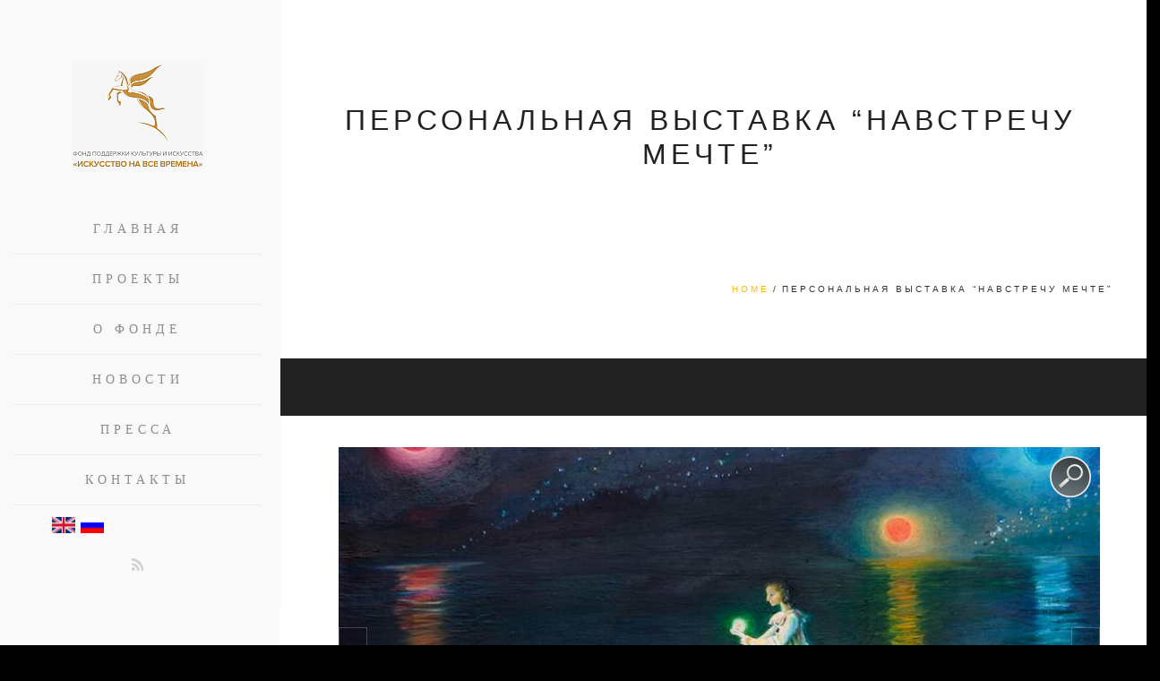

--- FILE ---
content_type: text/html; charset=utf-8
request_url: https://alltimesart.com/ru/projects/personalnaya-vystavka-navstrechu-mechte
body_size: 6266
content:


<!DOCTYPE html>
<html xmlns="http://www.w3.org/1999/xhtml" xml:lang="ru" lang="ru" dir="ltr">
<head>
  <meta name="viewport" content="width=device-width, initial-scale=1.0, minimum-scale=1">
  <meta http-equiv="Content-Type" content="text/html; charset=utf-8" />
<meta name="Generator" content="Drupal 7 (http://drupal.org)" />
<link rel="canonical" href="/ru/projects/personalnaya-vystavka-navstrechu-mechte" />
<link rel="shortlink" href="/ru/node/53" />
<link href="https://alltimesart.com/en/projects/personal-exhibition-meet-your-dreams" rel="alternate" hreflang="en" />
<link href="https://alltimesart.com/ru/projects/personalnaya-vystavka-navstrechu-mechte" rel="alternate" hreflang="ru" />
<link rel="shortcut icon" href="https://alltimesart.com/misc/favicon.ico" type="image/vnd.microsoft.icon" />

  <title>Персональная выставка “Навстречу мечте” | Фонд поддержки культуры и искусства «Искусство на все времена»</title>
  <link type="text/css" rel="stylesheet" href="https://alltimesart.com/sites/default/files/css/css_xE-rWrJf-fncB6ztZfd2huxqgxu4WO-qwma6Xer30m4.css" media="all" />
<link type="text/css" rel="stylesheet" href="https://alltimesart.com/sites/default/files/css/css_bfY_CXck5VtR8KMXOrmhs0Uxj3GO7DjU3ZrUDwyqlAc.css" media="all" />
<link type="text/css" rel="stylesheet" href="https://alltimesart.com/sites/default/files/css/css_jqa2Q7v0_hnjd37NfKEIswUg9qkZqUu4pJUcKoVsH0o.css" media="all" />
<link type="text/css" rel="stylesheet" href="https://alltimesart.com/sites/default/files/css/css_RbXUodr2GOmYXzAnikDUiIReHzAcM3NX-oPty-EIJoc.css" media="all" />

  <script type="d63a420cbef342739094dcff-text/javascript" src="//ajax.googleapis.com/ajax/libs/jquery/1.10.2/jquery.min.js"></script>
<script type="d63a420cbef342739094dcff-text/javascript">
<!--//--><![CDATA[//><!--
window.jQuery || document.write("<script src='/sites/all/modules/contrib/jquery_update/replace/jquery/1.10/jquery.min.js'>\x3C/script>")
//--><!]]>
</script>
<script type="d63a420cbef342739094dcff-text/javascript" src="https://alltimesart.com/misc/jquery-extend-3.4.0.js?v=1.10.2"></script>
<script type="d63a420cbef342739094dcff-text/javascript" src="https://alltimesart.com/misc/jquery-html-prefilter-3.5.0-backport.js?v=1.10.2"></script>
<script type="d63a420cbef342739094dcff-text/javascript" src="https://alltimesart.com/misc/jquery.once.js?v=1.2"></script>
<script type="d63a420cbef342739094dcff-text/javascript" src="https://alltimesart.com/misc/drupal.js?t5y1s3"></script>
<script type="d63a420cbef342739094dcff-text/javascript" src="https://alltimesart.com/sites/default/files/languages/ru_7s7NnFLVuN4f-0PrXbZM7TZqz26QaKcBu-bEjYy2TYw.js?t5y1s3"></script>
<script type="d63a420cbef342739094dcff-text/javascript" src="https://alltimesart.com/sites/all/libraries/colorbox/jquery.colorbox-min.js?t5y1s3"></script>
<script type="d63a420cbef342739094dcff-text/javascript" src="https://alltimesart.com/sites/all/modules/contrib/colorbox/js/colorbox.js?t5y1s3"></script>
<script type="d63a420cbef342739094dcff-text/javascript" src="https://alltimesart.com/sites/all/modules/contrib/colorbox/js/colorbox_load.js?t5y1s3"></script>
<script type="d63a420cbef342739094dcff-text/javascript" src="https://alltimesart.com/sites/all/modules/custom/nd_visualshortcodes/js/owl.carousel.min.js?t5y1s3"></script>
<script type="d63a420cbef342739094dcff-text/javascript" src="https://alltimesart.com/sites/all/modules/custom/nd_visualshortcodes/js/jquery.appear.js?t5y1s3"></script>
<script type="d63a420cbef342739094dcff-text/javascript" src="https://alltimesart.com/sites/all/modules/contrib/galleryformatter/theme/infiniteCarousel.js?t5y1s3"></script>
<script type="d63a420cbef342739094dcff-text/javascript" src="https://alltimesart.com/sites/all/modules/contrib/galleryformatter/theme/galleryformatter.js?t5y1s3"></script>
<script type="d63a420cbef342739094dcff-text/javascript" src="https://alltimesart.com/sites/all/modules/custom/mod_background_page/js/jquery.fullscreenBackground.js?t5y1s3"></script>
<script type="d63a420cbef342739094dcff-text/javascript" src="https://alltimesart.com/sites/all/modules/custom/mod_background_page/js/mod_background.js?t5y1s3"></script>
<script type="d63a420cbef342739094dcff-text/javascript" src="https://alltimesart.com/sites/all/modules/custom/nd_visualshortcodes/js/shortcodes_frontend.js?t5y1s3"></script>
<script type="d63a420cbef342739094dcff-text/javascript" src="https://alltimesart.com/sites/all/themes/archi_light_sidebar/js/jpreLoader.js?t5y1s3"></script>
<script type="d63a420cbef342739094dcff-text/javascript" src="https://alltimesart.com/sites/all/themes/archi_light_sidebar/js/bootstrap.min.js?t5y1s3"></script>
<script type="d63a420cbef342739094dcff-text/javascript" src="https://alltimesart.com/sites/all/themes/archi_light_sidebar/js/jquery.isotope.min.js?t5y1s3"></script>
<script type="d63a420cbef342739094dcff-text/javascript" src="https://alltimesart.com/sites/all/themes/archi_light_sidebar/js/easing.js?t5y1s3"></script>
<script type="d63a420cbef342739094dcff-text/javascript" src="https://alltimesart.com/sites/all/themes/archi_light_sidebar/js/jquery.flexslider-min.js?t5y1s3"></script>
<script type="d63a420cbef342739094dcff-text/javascript" src="https://alltimesart.com/sites/all/themes/archi_light_sidebar/js/jquery.scrollto.js?t5y1s3"></script>
<script type="d63a420cbef342739094dcff-text/javascript" src="https://alltimesart.com/sites/all/themes/archi_light_sidebar/js/owl.carousel.js?t5y1s3"></script>
<script type="d63a420cbef342739094dcff-text/javascript" src="https://alltimesart.com/sites/all/themes/archi_light_sidebar/js/jquery.countTo.js?t5y1s3"></script>
<script type="d63a420cbef342739094dcff-text/javascript" src="https://alltimesart.com/sites/all/themes/archi_light_sidebar/js/classie.js?t5y1s3"></script>
<script type="d63a420cbef342739094dcff-text/javascript" src="https://alltimesart.com/sites/all/themes/archi_light_sidebar/js/video.resize.js?t5y1s3"></script>
<script type="d63a420cbef342739094dcff-text/javascript" src="https://alltimesart.com/sites/all/themes/archi_light_sidebar/js/validation.js?t5y1s3"></script>
<script type="d63a420cbef342739094dcff-text/javascript" src="https://alltimesart.com/sites/all/themes/archi_light_sidebar/js/wow.min.js?t5y1s3"></script>
<script type="d63a420cbef342739094dcff-text/javascript" src="https://alltimesart.com/sites/all/themes/archi_light_sidebar/js/jquery.magnific-popup.min.js?t5y1s3"></script>
<script type="d63a420cbef342739094dcff-text/javascript" src="https://alltimesart.com/sites/all/themes/archi_light_sidebar/js/enquire.min.js?t5y1s3"></script>
<script type="d63a420cbef342739094dcff-text/javascript" src="https://alltimesart.com/sites/all/themes/archi_light_sidebar/js/designesia.js?t5y1s3"></script>
<script type="d63a420cbef342739094dcff-text/javascript" src="https://alltimesart.com/sites/all/themes/archi_light_sidebar/rs-plugin/js/jquery.themepunch.plugins.min.js?t5y1s3"></script>
<script type="d63a420cbef342739094dcff-text/javascript" src="https://alltimesart.com/sites/all/themes/archi_light_sidebar/rs-plugin/js/jquery.themepunch.revolution.min.js?t5y1s3"></script>
<script type="d63a420cbef342739094dcff-text/javascript">
<!--//--><![CDATA[//><!--
jQuery.extend(Drupal.settings, {"basePath":"\/","pathPrefix":"ru\/","ajaxPageState":{"theme":"archi_light_sidebar","theme_token":"mkXX7n3_gdwrbLl1-MAUiHa0cY906MpMLjDxfYrTEiU","js":{"\/\/ajax.googleapis.com\/ajax\/libs\/jquery\/1.10.2\/jquery.min.js":1,"0":1,"misc\/jquery-extend-3.4.0.js":1,"misc\/jquery-html-prefilter-3.5.0-backport.js":1,"misc\/jquery.once.js":1,"misc\/drupal.js":1,"public:\/\/languages\/ru_7s7NnFLVuN4f-0PrXbZM7TZqz26QaKcBu-bEjYy2TYw.js":1,"sites\/all\/libraries\/colorbox\/jquery.colorbox-min.js":1,"sites\/all\/modules\/contrib\/colorbox\/js\/colorbox.js":1,"sites\/all\/modules\/contrib\/colorbox\/js\/colorbox_load.js":1,"sites\/all\/modules\/custom\/nd_visualshortcodes\/js\/owl.carousel.min.js":1,"sites\/all\/modules\/custom\/nd_visualshortcodes\/js\/jquery.appear.js":1,"sites\/all\/modules\/contrib\/galleryformatter\/theme\/infiniteCarousel.js":1,"sites\/all\/modules\/contrib\/galleryformatter\/theme\/galleryformatter.js":1,"sites\/all\/modules\/custom\/mod_background_page\/js\/jquery.fullscreenBackground.js":1,"sites\/all\/modules\/custom\/mod_background_page\/js\/mod_background.js":1,"sites\/all\/modules\/custom\/nd_visualshortcodes\/js\/shortcodes_frontend.js":1,"sites\/all\/themes\/archi_light_sidebar\/js\/jpreLoader.js":1,"sites\/all\/themes\/archi_light_sidebar\/js\/bootstrap.min.js":1,"sites\/all\/themes\/archi_light_sidebar\/js\/jquery.isotope.min.js":1,"sites\/all\/themes\/archi_light_sidebar\/js\/easing.js":1,"sites\/all\/themes\/archi_light_sidebar\/js\/jquery.flexslider-min.js":1,"sites\/all\/themes\/archi_light_sidebar\/js\/jquery.scrollto.js":1,"sites\/all\/themes\/archi_light_sidebar\/js\/owl.carousel.js":1,"sites\/all\/themes\/archi_light_sidebar\/js\/jquery.countTo.js":1,"sites\/all\/themes\/archi_light_sidebar\/js\/classie.js":1,"sites\/all\/themes\/archi_light_sidebar\/js\/video.resize.js":1,"sites\/all\/themes\/archi_light_sidebar\/js\/validation.js":1,"sites\/all\/themes\/archi_light_sidebar\/js\/wow.min.js":1,"sites\/all\/themes\/archi_light_sidebar\/js\/jquery.magnific-popup.min.js":1,"sites\/all\/themes\/archi_light_sidebar\/js\/enquire.min.js":1,"sites\/all\/themes\/archi_light_sidebar\/js\/designesia.js":1,"sites\/all\/themes\/archi_light_sidebar\/rs-plugin\/js\/jquery.themepunch.plugins.min.js":1,"sites\/all\/themes\/archi_light_sidebar\/rs-plugin\/js\/jquery.themepunch.revolution.min.js":1},"css":{"modules\/system\/system.base.css":1,"modules\/system\/system.menus.css":1,"modules\/system\/system.messages.css":1,"modules\/system\/system.theme.css":1,"modules\/field\/theme\/field.css":1,"modules\/node\/node.css":1,"modules\/search\/search.css":1,"modules\/user\/user.css":1,"sites\/all\/modules\/contrib\/views\/css\/views.css":1,"sites\/all\/modules\/contrib\/ckeditor\/css\/ckeditor.css":1,"sites\/all\/modules\/contrib\/media\/modules\/media_wysiwyg\/css\/media_wysiwyg.base.css":1,"sites\/all\/libraries\/colorbox\/example3\/colorbox.css":1,"sites\/all\/modules\/contrib\/ctools\/css\/ctools.css":1,"sites\/all\/modules\/custom\/nd_visualshortcodes\/css\/animate_progressive.css":1,"sites\/all\/modules\/contrib\/panels\/css\/panels.css":1,"sites\/all\/modules\/contrib\/galleryformatter\/gallerystyles\/greenarrows\/greenarrows.css":1,"sites\/all\/modules\/contrib\/galleryformatter\/theme\/galleryformatter.css":1,"modules\/locale\/locale.css":1,"sites\/all\/modules\/custom\/mod_background_page\/css\/mod_background.css":1,"sites\/all\/themes\/archi_light_sidebar\/fonts\/font-awesome\/css\/font-awesome.css":1,"sites\/all\/themes\/archi_light_sidebar\/fonts\/elegant-font\/font-elegant.css":1,"sites\/all\/themes\/archi_light_sidebar\/fonts\/et-line-font\/font-et-line.css":1,"sites\/all\/themes\/archi_light_sidebar\/css\/jpreloader.css":1,"sites\/all\/themes\/archi_light_sidebar\/css\/bootstrap.css":1,"sites\/all\/themes\/archi_light_sidebar\/css\/animate.css":1,"sites\/all\/themes\/archi_light_sidebar\/css\/owl.carousel.css":1,"sites\/all\/themes\/archi_light_sidebar\/css\/owl.theme.css":1,"sites\/all\/themes\/archi_light_sidebar\/css\/owl.transitions.css":1,"sites\/all\/themes\/archi_light_sidebar\/css\/plugin.css":1,"sites\/all\/themes\/archi_light_sidebar\/css\/magnific-popup.css":1,"sites\/all\/themes\/archi_light_sidebar\/css\/style.css":1,"sites\/all\/themes\/archi_light_sidebar\/css\/font-style-2.css":1,"sites\/all\/themes\/archi_light_sidebar\/demo\/demo.css":1,"sites\/all\/themes\/archi_light_sidebar\/css\/bg.css":1,"sites\/all\/themes\/archi_light_sidebar\/rs-plugin\/css\/settings.css":1,"sites\/all\/themes\/archi_light_sidebar\/css\/rev-settings.css":1}},"colorbox":{"opacity":"0.85","current":"{current} \u0438\u0437 {total}","previous":"\u00ab \u041f\u0440\u0435\u0434\u044b\u0434\u0443\u0449\u0438\u0439","next":"\u0421\u043b\u0435\u0434\u0443\u044e\u0449\u0438\u0439 \u00bb","close":"\u0417\u0430\u043a\u0440\u044b\u0442\u044c","maxWidth":"98%","maxHeight":"98%","fixed":true,"mobiledetect":true,"mobiledevicewidth":"480px","specificPagesDefaultValue":"admin*\nimagebrowser*\nimg_assist*\nimce*\nnode\/add\/*\nnode\/*\/edit\nprint\/*\nprintpdf\/*\nsystem\/ajax\nsystem\/ajax\/*"},"mod_block_animation":{"disable_mobile":false},"pathmodule":"sites\/all\/modules\/custom\/nd_visualshortcodes","view_project":"popup","loader_page":false});
//--><!]]>
</script>

  <link rel="stylesheet" href="/sites/all/themes/archi_light_sidebar/css/color.css" id="colors" />
</head>
<body class="html not-front not-logged-in no-sidebars page-node page-node- page-node-53 node-type-subproject i18n-ru de_light de-navbar-left" >

<div id="wrapper">
    <div class="container-fluid">
        <div class="row">
           <div id="de-sidebar" class="col-md-3">
    <!-- header begin -->
    <header class="side-header">
        <!-- small button begin -->
        <span id="menu-btn"></span>
        <!-- small button close -->
        <!-- logo begin -->
        <h1 id="logo">
            <a href="/">
                <img class="logo" src="https://alltimesart.com/sites/default/files/logo-2_0.png" alt="Фонд поддержки культуры и искусства «Искусство на все времена»">
                
                <img class="logo-2" src="https://alltimesart.com/sites/default/files/logo_mobile/logo-border_0.png" alt="Фонд поддержки культуры и искусства «Искусство на все времена»">
                
            </a>
        </h1>
        <!-- logo close -->
          <div class="region region-header">
    

<div id="block-system-main-menu" class="block block-system block-menu">
    
    
        
        
        
    

    <div class="content">
        <nav class="navigation"><ul id="mainmenu"><li class="first leaf"><a href="/ru" title="">Главная</a></li><li class="leaf"><a href="/ru/project" title="">Проекты</a></li><li class="leaf"><a href="/ru/about">О ФОНДЕ</a></li><li class="leaf"><a href="/ru/news" title="">Новости</a></li><li class="leaf"><a href="/ru/press">Пресса</a></li><li class="last leaf"><a href="/ru/contact" title="">Контакты</a></li></ul></nav>
    </div>
    
</div>


<div id="block-locale-language" class="block block-locale">
    
    
        
        
        
    

    <div class="content">
        <ul class="language-switcher-locale-url"><li class="en first"><a href="/en/projects/personal-exhibition-meet-your-dreams" class="language-link" xml:lang="en" hreflang="en" title="Personal exhibition “Meet your dreams”"><img class="img-responsive" src="https://alltimesart.com/sites/all/modules/contrib/languageicons/flags/en.png" width="32" height="24" alt="English" title="English" /></a></li>
<li class="ru last active"><a href="/ru/projects/personalnaya-vystavka-navstrechu-mechte" class="language-link active" xml:lang="ru" hreflang="ru" title="Персональная выставка “Навстречу мечте”"><img class="img-responsive" src="https://alltimesart.com/sites/all/modules/contrib/languageicons/flags/ru.png" width="32" height="24" alt="Русский" title="Русский" /></a></li>
</ul>
    </div>
    
</div>


<div id="block-block-6" class="block block-block">
    
    
        
        
        
    

    <div class="content">
         <div class="h-content">
            <div class="social-icons-2">
                <a href="#"><i class="fa fa-rss fa-lg"></i></a>
            </div>
        </div>
    </div>
    
</div>
  </div>

    </header>
    <!-- header close -->
</div>
            <div id="main" class="col-md-9 no-padding">
                <!-- content begin -->
                <div id="content" class="nopadding">
                    
                          <div class="region region-featured">
    

<div id="block-mod-background-page-mod-block-background" class="block block-mod-background-page">
    
    
        
        
        
    

    <div class="content">
        <section id="subheader" data-speed="8" data-type="background" style="background-image: url(https://alltimesart.com/sites/default/files/white.gif)" >
    <div class="container">
        <div class="row">
            <div class="col-md-12">
                <h2>Персональная выставка “Навстречу мечте”</h2>
                <ul class="crumb"><li><a href="/ru">Home</a></li><li class="sep">/</li><li>Персональная выставка “Навстречу мечте”</li></ul>
                <!--
                <ul class="crumb">
                    <li><a href="index.html">Home</a></li>
                    <li class="sep">/</li>
                    <li>Services</li>
                </ul>
                -->
            </div>
        </div>
    </div>
</section>
    </div>
    
</div>
  </div>

                    
                    <section id="section-content">
                        <div class="container">
                            
                               
                            
                            
                            
                            
                                <div class="nav_tabs_admin"></div>
                            
                            
                            
                            
                              <div class="region region-content">
    

<div id="block-system-main" class="block block-system">
    
    
        
        
        
    

    <div class="content">
        <div id="node-53" class="node node-subproject view-full clearfix">

  
      
  
  <div class="content">
    <div class="field field-name-field-photoproject field-type-image field-label-hidden"><div class="field-items"><div class="field-item even"><div class="galleryformatter galleryview galleryformatter-greenarrows">
  <div class="gallery-slides" style="width: 850px; height: 478px;">
    <div class="gallery-frame">
      <ul>
              <li class="gallery-slide" id="slide-0-field_photoproject-53">
          <a href="https://alltimesart.com/sites/default/files/project/2017/lunnyi_pero._lada_merkulova._foto_a.molchanovskii_prveyu.jpg" title="Персональная выставка “Навстречу мечте” фото 1" class="shownext colorbox" rel="gallery-[field_photoproject-53]"><span class="view-full" title="Полная фотография">Полная фотография</span></a><img class="img-responsive" src="https://alltimesart.com/sites/default/files/styles/galleryformatter_slide/public/project/2017/lunnyi_pero._lada_merkulova._foto_a.molchanovskii_prveyu.jpg?itok=smXQjs95" width="850" height="478" alt="" title="Персональная выставка “Навстречу мечте” фото 1" />                  </li>
              <li class="gallery-slide" id="slide-1-field_photoproject-53">
          <a href="https://alltimesart.com/sites/default/files/project/2017/jornament_bukva_r_v_stile_epohi_vozrozhdeniya._avtor_lada_merkulova_foto_a.molchanovskiy_prevyu._2015_.png" title="Персональная выставка “Навстречу мечте” фото 2" class="shownext colorbox" rel="gallery-[field_photoproject-53]"><span class="view-full" title="Полная фотография">Полная фотография</span></a><img class="img-responsive" src="https://alltimesart.com/sites/default/files/styles/galleryformatter_slide/public/project/2017/jornament_bukva_r_v_stile_epohi_vozrozhdeniya._avtor_lada_merkulova_foto_a.molchanovskiy_prevyu._2015_.png?itok=9CNedpr-" width="850" height="478" alt="" title="Персональная выставка “Навстречу мечте” фото 2" />                  </li>
              <li class="gallery-slide" id="slide-2-field_photoproject-53">
          <a href="https://alltimesart.com/sites/default/files/project/2017/vechernie_pocelui_solnca._foto_a.molchanovskiy_prevyu._2016.jpg" title="Персональная выставка “Навстречу мечте” фото 3" class="shownext colorbox" rel="gallery-[field_photoproject-53]"><span class="view-full" title="Полная фотография">Полная фотография</span></a><img class="img-responsive" src="https://alltimesart.com/sites/default/files/styles/galleryformatter_slide/public/project/2017/vechernie_pocelui_solnca._foto_a.molchanovskiy_prevyu._2016.jpg?itok=3om3pS5l" width="850" height="478" alt="" title="Персональная выставка “Навстречу мечте” фото 3" />                  </li>
              <li class="gallery-slide" id="slide-3-field_photoproject-53">
          <a href="https://alltimesart.com/sites/default/files/project/2017/vspominaya_baksta._derevo.maslo_._prevyu._avtor_lada_merkulova._foto_a.molchanovskiy.jpg" title="Персональная выставка “Навстречу мечте” фото 4" class="shownext colorbox" rel="gallery-[field_photoproject-53]"><span class="view-full" title="Полная фотография">Полная фотография</span></a><img class="img-responsive" src="https://alltimesart.com/sites/default/files/styles/galleryformatter_slide/public/project/2017/vspominaya_baksta._derevo.maslo_._prevyu._avtor_lada_merkulova._foto_a.molchanovskiy.jpg?itok=XaN03BbB" width="850" height="478" alt="" title="Персональная выставка “Навстречу мечте” фото 4" />                  </li>
              <li class="gallery-slide" id="slide-4-field_photoproject-53">
          <a href="https://alltimesart.com/sites/default/files/project/2017/zvezdnyy_hameleon._avtor_lada_merkulova._foto_a.molchanovskiy.prevyu._.jpg" title="Персональная выставка “Навстречу мечте” фото 5" class="shownext colorbox" rel="gallery-[field_photoproject-53]"><span class="view-full" title="Полная фотография">Полная фотография</span></a><img class="img-responsive" src="https://alltimesart.com/sites/default/files/styles/galleryformatter_slide/public/project/2017/zvezdnyy_hameleon._avtor_lada_merkulova._foto_a.molchanovskiy.prevyu._.jpg?itok=0s8tNQU6" width="850" height="478" alt="" title="Персональная выставка “Навстречу мечте” фото 5" />                  </li>
              <li class="gallery-slide" id="slide-5-field_photoproject-53">
          <a href="https://alltimesart.com/sites/default/files/project/2017/kopiya_zamok_mechty._avtor_lada_merkulova_2001g_foto_a._molchanovskiy_prevyu_.jpg" title="Персональная выставка “Навстречу мечте” фото 6" class="shownext colorbox" rel="gallery-[field_photoproject-53]"><span class="view-full" title="Полная фотография">Полная фотография</span></a><img class="img-responsive" src="https://alltimesart.com/sites/default/files/styles/galleryformatter_slide/public/project/2017/kopiya_zamok_mechty._avtor_lada_merkulova_2001g_foto_a._molchanovskiy_prevyu_.jpg?itok=Mp_J7FrO" width="850" height="478" alt="" title="Персональная выставка “Навстречу мечте” фото 6" />                  </li>
              <li class="gallery-slide" id="slide-6-field_photoproject-53">
          <a href="https://alltimesart.com/sites/default/files/project/2017/mysli_o_vechnom._avtor_lada_merkulova._foto_a._molchanovskiy_prevyu.jpg" title="Персональная выставка “Навстречу мечте” фото 7" class="shownext colorbox" rel="gallery-[field_photoproject-53]"><span class="view-full" title="Полная фотография">Полная фотография</span></a><img class="img-responsive" src="https://alltimesart.com/sites/default/files/styles/galleryformatter_slide/public/project/2017/mysli_o_vechnom._avtor_lada_merkulova._foto_a._molchanovskiy_prevyu.jpg?itok=j3Ejp6rF" width="850" height="478" alt="" title="Персональная выставка “Навстречу мечте” фото 7" />                  </li>
              <li class="gallery-slide" id="slide-7-field_photoproject-53">
          <a href="https://alltimesart.com/sites/default/files/project/2017/ornament_bukva_s_v_stile_epohi_vozrozhdeniya._avtor_lada_merkulova_foto_a.molchanovskiy_prevyu._2015_.jpg" title="Персональная выставка “Навстречу мечте” фото 8" class="shownext colorbox" rel="gallery-[field_photoproject-53]"><span class="view-full" title="Полная фотография">Полная фотография</span></a><img class="img-responsive" src="https://alltimesart.com/sites/default/files/styles/galleryformatter_slide/public/project/2017/ornament_bukva_s_v_stile_epohi_vozrozhdeniya._avtor_lada_merkulova_foto_a.molchanovskiy_prevyu._2015_.jpg?itok=8-Tu7Qcw" width="850" height="478" alt="" title="Персональная выставка “Навстречу мечте” фото 8" />                  </li>
              <li class="gallery-slide" id="slide-8-field_photoproject-53">
          <a href="https://alltimesart.com/sites/default/files/project/2017/navstrechu_mechte._lada_merkulova._foto_a.molchanovskiy._prevyu.jpg" title="Персональная выставка “Навстречу мечте” фото 9" class="shownext colorbox" rel="gallery-[field_photoproject-53]"><span class="view-full" title="Полная фотография">Полная фотография</span></a><img class="img-responsive" src="https://alltimesart.com/sites/default/files/styles/galleryformatter_slide/public/project/2017/navstrechu_mechte._lada_merkulova._foto_a.molchanovskiy._prevyu.jpg?itok=w4lFFW9T" width="850" height="478" alt="" title="Персональная выставка “Навстречу мечте” фото 9" />                  </li>
              <li class="gallery-slide" id="slide-9-field_photoproject-53">
          <a href="https://alltimesart.com/sites/default/files/project/2017/ohota_gercoga._keramicheskaya_pltika_maslo._avtor_lada_merkulova._foto_a.molchanovskogo_prevyu_2011.jpg" title="Персональная выставка “Навстречу мечте” фото 10" class="shownext colorbox" rel="gallery-[field_photoproject-53]"><span class="view-full" title="Полная фотография">Полная фотография</span></a><img class="img-responsive" src="https://alltimesart.com/sites/default/files/styles/galleryformatter_slide/public/project/2017/ohota_gercoga._keramicheskaya_pltika_maslo._avtor_lada_merkulova._foto_a.molchanovskogo_prevyu_2011.jpg?itok=Vj1bJLqT" width="850" height="478" alt="" title="Персональная выставка “Навстречу мечте” фото 10" />                  </li>
              <li class="gallery-slide" id="slide-10-field_photoproject-53">
          <a href="https://alltimesart.com/sites/default/files/project/2017/shestvie_ammonitov._avtor_lada_merkulova._foto_a.molchanovskiy.prevyu._.jpg" title="Персональная выставка “Навстречу мечте” фото 11" class="shownext colorbox" rel="gallery-[field_photoproject-53]"><span class="view-full" title="Полная фотография">Полная фотография</span></a><img class="img-responsive" src="https://alltimesart.com/sites/default/files/styles/galleryformatter_slide/public/project/2017/shestvie_ammonitov._avtor_lada_merkulova._foto_a.molchanovskiy.prevyu._.jpg?itok=m86OEZBw" width="850" height="478" alt="" title="Персональная выставка “Навстречу мечте” фото 11" />                  </li>
            </ul>
    </div>
  </div>
    <div class="gallery-thumbs" style="width: 850px;">
    <div class="wrapper">
      <ul>
                  <li class="slide-0" style="width: 121px;"><a href="#slide-0-field_photoproject-53"><img class="img-responsive" src="https://alltimesart.com/sites/default/files/styles/galleryformatter_thumb/public/project/2017/lunnyi_pero._lada_merkulova._foto_a.molchanovskii_prveyu.jpg?itok=SkYBRnhD" width="121" height="75" alt="" title="Персональная выставка “Навстречу мечте” фото 1" /></a></li>
                  <li class="slide-1" style="width: 121px;"><a href="#slide-1-field_photoproject-53"><img class="img-responsive" src="https://alltimesart.com/sites/default/files/styles/galleryformatter_thumb/public/project/2017/jornament_bukva_r_v_stile_epohi_vozrozhdeniya._avtor_lada_merkulova_foto_a.molchanovskiy_prevyu._2015_.png?itok=HpkHbloX" width="121" height="75" alt="" title="Персональная выставка “Навстречу мечте” фото 2" /></a></li>
                  <li class="slide-2" style="width: 121px;"><a href="#slide-2-field_photoproject-53"><img class="img-responsive" src="https://alltimesart.com/sites/default/files/styles/galleryformatter_thumb/public/project/2017/vechernie_pocelui_solnca._foto_a.molchanovskiy_prevyu._2016.jpg?itok=u-Cy57kK" width="121" height="75" alt="" title="Персональная выставка “Навстречу мечте” фото 3" /></a></li>
                  <li class="slide-3" style="width: 121px;"><a href="#slide-3-field_photoproject-53"><img class="img-responsive" src="https://alltimesart.com/sites/default/files/styles/galleryformatter_thumb/public/project/2017/vspominaya_baksta._derevo.maslo_._prevyu._avtor_lada_merkulova._foto_a.molchanovskiy.jpg?itok=ztDONezS" width="121" height="75" alt="" title="Персональная выставка “Навстречу мечте” фото 4" /></a></li>
                  <li class="slide-4" style="width: 121px;"><a href="#slide-4-field_photoproject-53"><img class="img-responsive" src="https://alltimesart.com/sites/default/files/styles/galleryformatter_thumb/public/project/2017/zvezdnyy_hameleon._avtor_lada_merkulova._foto_a.molchanovskiy.prevyu._.jpg?itok=zlT7Kl8a" width="121" height="75" alt="" title="Персональная выставка “Навстречу мечте” фото 5" /></a></li>
                  <li class="slide-5" style="width: 121px;"><a href="#slide-5-field_photoproject-53"><img class="img-responsive" src="https://alltimesart.com/sites/default/files/styles/galleryformatter_thumb/public/project/2017/kopiya_zamok_mechty._avtor_lada_merkulova_2001g_foto_a._molchanovskiy_prevyu_.jpg?itok=uDtgGBNe" width="121" height="75" alt="" title="Персональная выставка “Навстречу мечте” фото 6" /></a></li>
                  <li class="slide-6" style="width: 121px;"><a href="#slide-6-field_photoproject-53"><img class="img-responsive" src="https://alltimesart.com/sites/default/files/styles/galleryformatter_thumb/public/project/2017/mysli_o_vechnom._avtor_lada_merkulova._foto_a._molchanovskiy_prevyu.jpg?itok=JcK6pfuB" width="121" height="75" alt="" title="Персональная выставка “Навстречу мечте” фото 7" /></a></li>
                  <li class="slide-7" style="width: 121px;"><a href="#slide-7-field_photoproject-53"><img class="img-responsive" src="https://alltimesart.com/sites/default/files/styles/galleryformatter_thumb/public/project/2017/ornament_bukva_s_v_stile_epohi_vozrozhdeniya._avtor_lada_merkulova_foto_a.molchanovskiy_prevyu._2015_.jpg?itok=U4eGTxyL" width="121" height="75" alt="" title="Персональная выставка “Навстречу мечте” фото 8" /></a></li>
                  <li class="slide-8" style="width: 121px;"><a href="#slide-8-field_photoproject-53"><img class="img-responsive" src="https://alltimesart.com/sites/default/files/styles/galleryformatter_thumb/public/project/2017/navstrechu_mechte._lada_merkulova._foto_a.molchanovskiy._prevyu.jpg?itok=6YdRHbeb" width="121" height="75" alt="" title="Персональная выставка “Навстречу мечте” фото 9" /></a></li>
                  <li class="slide-9" style="width: 121px;"><a href="#slide-9-field_photoproject-53"><img class="img-responsive" src="https://alltimesart.com/sites/default/files/styles/galleryformatter_thumb/public/project/2017/ohota_gercoga._keramicheskaya_pltika_maslo._avtor_lada_merkulova._foto_a.molchanovskogo_prevyu_2011.jpg?itok=58zWzXTH" width="121" height="75" alt="" title="Персональная выставка “Навстречу мечте” фото 10" /></a></li>
                  <li class="slide-10" style="width: 121px;"><a href="#slide-10-field_photoproject-53"><img class="img-responsive" src="https://alltimesart.com/sites/default/files/styles/galleryformatter_thumb/public/project/2017/shestvie_ammonitov._avtor_lada_merkulova._foto_a.molchanovskiy.prevyu._.jpg?itok=-9fgKZhz" width="121" height="75" alt="" title="Персональная выставка “Навстречу мечте” фото 11" /></a></li>
              </ul>
    </div>
  </div>
  </div>
</div></div></div><div class="field field-name-body field-type-text-with-summary field-label-hidden"><div class="field-items"><div class="field-item even"><p>В декабре 2016 в Москве, в Государственном литературном музее прошла персональная выставка работ Лады Меркуловой (графика, живопись, масло). Сказочные персонажи и сюрреалистические сюжеты картин представили зрителям мир, полный философских размышлений и мечтаний.</p>
<p class="rtecenter">
<iframe frameborder="0" height="360" src="https://www.youtube.com/embed/tanuhkbXrZ8?rel=0" width="640"></iframe></p>
</div></div></div><div class="field field-name-field-category-project field-type-taxonomy-term-reference field-label-inline clearfix"><div class="field-label">Категория:&nbsp;</div><div class="field-items"><div class="field-item even"><a href="/ru/kategorii-proektov/vystavki">Выставки</a></div></div></div>  </div>

  
  
</div>

    </div>
    
</div>
  </div>

                            
                        </div>
                    </section>
                </div>
                <!-- footer begin -->
<footer>
    <div class="container">
        <div class="row">
            <div class="col-md-6">
                  <div class="region region-footer-first">
    

<div id="block-block-1" class="block block-block">
    
    
        
        
            <h3 >ФОНД</h3>
        
        
    

    <div class="content">
        <p>Главный офис Фонда «Искусство на все времена» находится в центре Москвы. Среди друзей Фонда – яркие единомышленники, кому небезразлична судьба профессионального искусства.</p>
<p>Мы открыты для новых проектов, свежих идей и будем рады интересным партнерам!</p>

    </div>
    
</div>
  </div>

            </div>

            <div class="col-md-6">
                  <div class="region region-footer-second">
    

<div id="block-block-2" class="block block-block">
    
    
        
        
            <h3 >КОНТАКТЫ</h3>
        
        
    

    <div class="content">
        <div class="widget widget-address">
          <address>
            <span>125040 Москва, ул, Ямского поля 3-я, д. 2, корп 16</span>
            <span><strong>Телефон:</strong>+ 7 (926) 624 4762</span>
            <span><strong>Email:</strong><a href="/cdn-cgi/l/email-protection#ee818888878d8bdc8d8b809a8b9cae89838f8782c08d8183"><span class="__cf_email__" data-cfemail="28474e4e414b4d1a4b4d465c4d5a684f45494144064b4745">[email&#160;protected]</span></a></span>
            <span><strong>Сайт:</strong><a href="https://alltimesart.com">https://alltimesart.com</a></span>
          </address>
        </div>
    </div>
    
</div>
  </div>

            </div>
        </div>
    </div>

    <div class="subfooter">
        <div class="container">
            <div class="row">
                <div class="col-md-6">
                     <div class="region region-copyright">
    

<div id="block-block-3" class="block block-block">
    
    
        
        
        
    

    <div class="content">
        <p>© 2017.</p>

    </div>
    
</div>
  </div>

                </div>
                <div class="col-md-6 text-right">
                      <div class="region region-social">
    

<div id="block-block-4" class="block block-block">
    
    
        
        
        
    

    <div class="content">
        <div class="social-icons">
          
          
           <a href="#"><i class="fa fa-rss fa-lg"></i></a>
         
           <a href="#"><i class="fa fa-skype fa-lg"></i></a>
           
</div>
    </div>
    
</div>
  </div>

                </div>
            </div>
        </div>
    </div>
    <a href="#" id="back-to-top"></a>
</footer>
<!-- footer close -->
            </div>
        </div>
    </div>
</div>

<script data-cfasync="false" src="/cdn-cgi/scripts/5c5dd728/cloudflare-static/email-decode.min.js"></script><script src="/cdn-cgi/scripts/7d0fa10a/cloudflare-static/rocket-loader.min.js" data-cf-settings="d63a420cbef342739094dcff-|49" defer></script><script defer src="https://static.cloudflareinsights.com/beacon.min.js/vcd15cbe7772f49c399c6a5babf22c1241717689176015" integrity="sha512-ZpsOmlRQV6y907TI0dKBHq9Md29nnaEIPlkf84rnaERnq6zvWvPUqr2ft8M1aS28oN72PdrCzSjY4U6VaAw1EQ==" data-cf-beacon='{"version":"2024.11.0","token":"81494e3b3a73426c8fde834db344e45b","r":1,"server_timing":{"name":{"cfCacheStatus":true,"cfEdge":true,"cfExtPri":true,"cfL4":true,"cfOrigin":true,"cfSpeedBrain":true},"location_startswith":null}}' crossorigin="anonymous"></script>
</body>
</html>

--- FILE ---
content_type: text/css
request_url: https://alltimesart.com/sites/default/files/css/css_jqa2Q7v0_hnjd37NfKEIswUg9qkZqUu4pJUcKoVsH0o.css
body_size: 8202
content:
#colorbox,#cboxOverlay,#cboxWrapper{position:absolute;top:0;left:0;z-index:9999;overflow:hidden;-webkit-transform:translate3d(0,0,0);}#cboxWrapper{max-width:none;}#cboxOverlay{position:fixed;width:100%;height:100%;}#cboxMiddleLeft,#cboxBottomLeft{clear:left;}#cboxContent{position:relative;}#cboxLoadedContent{overflow:auto;-webkit-overflow-scrolling:touch;}#cboxTitle{margin:0;}#cboxLoadingOverlay,#cboxLoadingGraphic{position:absolute;top:0;left:0;width:100%;height:100%;}#cboxPrevious,#cboxNext,#cboxClose,#cboxSlideshow{cursor:pointer;}.cboxPhoto{float:left;margin:auto;border:0;display:block;max-width:none;-ms-interpolation-mode:bicubic;}.cboxIframe{width:100%;height:100%;display:block;border:0;padding:0;margin:0;}#colorbox,#cboxContent,#cboxLoadedContent{box-sizing:content-box;-moz-box-sizing:content-box;-webkit-box-sizing:content-box;}#cboxOverlay{background:#000;opacity:0.9;filter:alpha(opacity = 90);}#colorbox{outline:0;}#cboxContent{margin-top:20px;background:#000;}.cboxIframe{background:#fff;}#cboxError{padding:50px;border:1px solid #ccc;}#cboxLoadedContent{border:5px solid #000;background:#fff;}#cboxTitle{position:absolute;top:-20px;left:0;color:#ccc;}#cboxCurrent{position:absolute;top:-20px;right:0px;color:#ccc;}#cboxLoadingGraphic{background:url(/sites/all/libraries/colorbox/example3/images/loading.gif) no-repeat center center;}#cboxPrevious,#cboxNext,#cboxSlideshow,#cboxClose{border:0;padding:0;margin:0;overflow:visible;width:auto;background:none;}#cboxPrevious:active,#cboxNext:active,#cboxSlideshow:active,#cboxClose:active{outline:0;}#cboxSlideshow{position:absolute;top:-20px;right:90px;color:#fff;}#cboxPrevious{position:absolute;top:50%;left:5px;margin-top:-32px;background:url(/sites/all/libraries/colorbox/example3/images/controls.png) no-repeat top left;width:28px;height:65px;text-indent:-9999px;}#cboxPrevious:hover{background-position:bottom left;}#cboxNext{position:absolute;top:50%;right:5px;margin-top:-32px;background:url(/sites/all/libraries/colorbox/example3/images/controls.png) no-repeat top right;width:28px;height:65px;text-indent:-9999px;}#cboxNext:hover{background-position:bottom right;}#cboxClose{position:absolute;top:5px;right:5px;display:block;background:url(/sites/all/libraries/colorbox/example3/images/controls.png) no-repeat top center;width:38px;height:19px;text-indent:-9999px;}#cboxClose:hover{background-position:bottom center;}
.ctools-locked{color:red;border:1px solid red;padding:1em;}.ctools-owns-lock{background:#ffffdd none repeat scroll 0 0;border:1px solid #f0c020;padding:1em;}a.ctools-ajaxing,input.ctools-ajaxing,button.ctools-ajaxing,select.ctools-ajaxing{padding-right:18px !important;background:url(/sites/all/modules/contrib/ctools/images/status-active.gif) right center no-repeat;}div.ctools-ajaxing{float:left;width:18px;background:url(/sites/all/modules/contrib/ctools/images/status-active.gif) center center no-repeat;}
.appear-animation{opacity:0;}.appear-animation-visible{opacity:1;}.animated,.appear-animation{-moz-animation-fill-mode:both;-ms-animation-fill-mode:both;-o-animation-fill-mode:both;animation-fill-mode:both;-webkit-animation-duration:1s;-moz-animation-duration:1s;-ms-animation-duration:1s;-o-animation-duration:1s;animation-duration:1s;}@-webkit-keyframes fadeIn{0%{opacity:0;}100%{opacity:1;}}@keyframes fadeIn{0%{opacity:0;}100%{opacity:1;}}.fade-in{-webkit-animation-name:fadeIn;animation-name:fadeIn;}@-webkit-keyframes fadeInUp{0%{opacity:0;-webkit-transform:translateY(60px);}80%{opacity:1;}100%{-webkit-transform:translateY(0);}}@keyframes fadeInUp{0%{opacity:0;transform:translateY(60px);}80%{opacity:1;}100%{transform:translateY(0);}}.fade-in-up{-webkit-animation-name:fadeInUp;animation-name:fadeInUp;}@-webkit-keyframes fadeInUpBig{0%{opacity:0;-webkit-transform:translateY(200px);}80%{opacity:1;}100%{-webkit-transform:translateY(0);}}@keyframes fadeInUpBig{0%{opacity:0;transform:translateY(200px);}80%{opacity:1;}100%{transform:translateY(0);}}.fade-in-up-big{-webkit-animation-name:fadeInUpBig;animation-name:fadeInUpBig;}@-webkit-keyframes fadeInUpLarge{0%{opacity:0;-webkit-transform:translateY(600px);}80%{opacity:1;}100%{-webkit-transform:translateY(0);}}@keyframes fadeInUpLarge{0%{opacity:0;transform:translateY(600px);}80%{opacity:1;}100%{transform:translateY(0);}}.fade-in-up-large{-webkit-animation-name:fadeInUpLarge;animation-name:fadeInUpLarge;}@-webkit-keyframes fadeInDown{0%{opacity:0;-webkit-transform:translateY(-60px);}80%{opacity:1;}100%{-webkit-transform:translateY(0);}}@keyframes fadeInDown{0%{opacity:0;transform:translateY(-60px);}80%{opacity:1;}100%{transform:translateY(0);}}.fade-in-down{-webkit-animation-name:fadeInDown;animation-name:fadeInDown;}@-webkit-keyframes fadeInDownBig{0%{opacity:0;-webkit-transform:translateY(-200px);}80%{opacity:1;}100%{-webkit-transform:translateY(0);}}@keyframes fadeInDownBig{0%{opacity:0;transform:translateY(-200px);}80%{opacity:1;}100%{transform:translateY(0);}}.fade-in-down-big{-webkit-animation-name:fadeInDownBig;animation-name:fadeInDownBig;}@-webkit-keyframes fadeInDownLarge{0%{opacity:0;-webkit-transform:translateY(-600px);}80%{opacity:1;}100%{-webkit-transform:translateY(0);}}@keyframes fadeInDownLarge{0%{opacity:0;transform:translateY(-600px);}80%{opacity:1;}100%{transform:translateY(0);}}.fade-in-down-large{-webkit-animation-name:fadeInDownLarge;animation-name:fadeInDownLarge;}@-webkit-keyframes fadeInLeft{0%{opacity:0;-webkit-transform:translateX(60px);}80%{opacity:1;}100%{-webkit-transform:translateX(0);}}@keyframes fadeInLeft{0%{opacity:0;transform:translateX(60px);}80%{opacity:1;}100%{transform:translateX(0);}}.fade-in-left{-webkit-animation-name:fadeInLeft;animation-name:fadeInLeft;}@-webkit-keyframes fadeInLeftBig{0%{opacity:0;-webkit-transform:translateX(200px);}80%{opacity:1;}100%{-webkit-transform:translateX(0);}}@keyframes fadeInLeftBig{0%{opacity:0;transform:translateX(200px);}80%{opacity:1;}100%{transform:translateX(0);}}.fade-in-left-big{-webkit-animation-name:fadeInLeftBig;animation-name:fadeInLeftBig;}@-webkit-keyframes fadeInLeftLarge{0%{opacity:0;-webkit-transform:translateX(600px);}80%{opacity:1;}100%{-webkit-transform:translateX(0);}}@keyframes fadeInLeftLarge{0%{opacity:0;transform:translateX(600px);}80%{opacity:1;}100%{transform:translateX(0);}}.fade-in-left-large{-webkit-animation-name:fadeInLeftLarge;animation-name:fadeInLeftLarge;}@-webkit-keyframes fadeInRight{0%{opacity:0;-webkit-transform:translateX(-60px);}80%{opacity:1;}100%{-webkit-transform:translateX(0);}}@keyframes fadeInRight{0%{opacity:0;transform:translateX(-60px);}80%{opacity:1;}100%{transform:translateX(0);}}.fade-in-right{-webkit-animation-name:fadeInRight;animation-name:fadeInRight;}@-webkit-keyframes fadeInRightBig{0%{opacity:0;-webkit-transform:translateX(-200px);}80%{opacity:1;}100%{-webkit-transform:translateX(0);}}@keyframes fadeInRightBig{0%{opacity:0;transform:translateX(-200px);}80%{opacity:1;}100%{transform:translateX(0);}}.fade-in-right-big{-webkit-animation-name:fadeInRightBig;animation-name:fadeInRightBig;}@-webkit-keyframes fadeInRightLarge{0%{opacity:0;-webkit-transform:translateX(-600px);}80%{opacity:1;}100%{-webkit-transform:translateX(0);}}@keyframes fadeInRightLarge{0%{opacity:0;transform:translateX(-600px);}80%{opacity:1;}100%{transform:translateX(0);}}.fade-in-right-large{-webkit-animation-name:fadeInRightLarge;animation-name:fadeInRightLarge;}@-webkit-keyframes fadeInUpLeft{0%{opacity:0;-webkit-transform:translate(60px,60px);}80%{opacity:1;}100%{-webkit-transform:translate(0,0);}}@keyframes fadeInUpLeft{0%{opacity:0;transform:translate(60px,60px);}80%{opacity:1;}100%{transform:translate(0,0);}}.fade-in-up-left{-webkit-animation-name:fadeInUpLeft;animation-name:fadeInUpLeft;}@-webkit-keyframes fadeInUpLeftBig{0%{opacity:0;-webkit-transform:translate(200px,200px);}80%{opacity:1;}100%{-webkit-transform:translate(0,0);}}@keyframes fadeInUpLeftBig{0%{opacity:0;transform:translate(200px,200px);}80%{opacity:1;}100%{transform:translate(0,0);}}.fade-in-up-left-big{-webkit-animation-name:fadeInUpLeftBig;animation-name:fadeInUpLeftBig;}@-webkit-keyframes fadeInUpLeftLarge{0%{opacity:0;-webkit-transform:translate(600px,600px);}80%{opacity:1;}100%{-webkit-transform:translate(0,0);}}@keyframes fadeInUpLeftLarge{0%{opacity:0;transform:translate(600px,600px);}80%{opacity:1;}100%{transform:translate(0,0);}}.fade-in-up-left-large{-webkit-animation-name:fadeInUpLeftLarge;animation-name:fadeInUpLeftLarge;}@-webkit-keyframes fadeInUpRight{0%{opacity:0;-webkit-transform:translate(-60px,60px);}80%{opacity:1;}100%{-webkit-transform:translate(0,0);}}@keyframes fadeInUpRight{0%{opacity:0;transform:translate(-60px,60px);}80%{opacity:1;}100%{transform:translate(0,0);}}.fade-in-up-right{-webkit-animation-name:fadeInUpRight;animation-name:fadeInUpRight;}@-webkit-keyframes fadeInUpRightBig{0%{opacity:0;-webkit-transform:translate(-200px,200px);}80%{opacity:1;}100%{-webkit-transform:translate(0,0);}}@keyframes fadeInUpRightBig{0%{opacity:0;transform:translate(-200px,200px);}80%{opacity:1;}100%{transform:translate(0,0);}}.fade-in-up-right-big{-webkit-animation-name:fadeInUpRightBig;animation-name:fadeInUpRightBig;}@-webkit-keyframes fadeInUpRightLarge{0%{opacity:0;-webkit-transform:translate(-600px,600px);}80%{opacity:1;}100%{-webkit-transform:translate(0,0);}}@keyframes fadeInUpRightLarge{0%{opacity:0;transform:translate(-600px,600px);}80%{opacity:1;}100%{transform:translate(0,0);}}.fade-in-up-right-large{-webkit-animation-name:fadeInUpRightLarge;animation-name:fadeInUpRightLarge;}@-webkit-keyframes fadeInDownLeft{0%{opacity:0;-webkit-transform:translate(60px,-60px);}80%{opacity:1;}100%{-webkit-transform:translate(0,0);}}@keyframes fadeInDownLeft{0%{opacity:0;transform:translate(60px,-60px);}80%{opacity:1;}100%{transform:translate(0,0);}}.fade-in-down-left{-webkit-animation-name:fadeInDownLeft;animation-name:fadeInDownLeft;}@-webkit-keyframes fadeInDownLeftBig{0%{opacity:0;-webkit-transform:translate(200px,-200px);}80%{opacity:1;}100%{-webkit-transform:translate(0,0);}}@keyframes fadeInDownLeftBig{0%{opacity:0;transform:translate(200px,-200px);}80%{opacity:1;}100%{transform:translate(0,0);}}.fade-in-down-left-big{-webkit-animation-name:fadeInDownLeftBig;animation-name:fadeInDownLeftBig;}@-webkit-keyframes fadeInDownLeftLarge{0%{opacity:0;-webkit-transform:translate(600px,-600px);}80%{opacity:1;}100%{-webkit-transform:translate(0,0);}}@keyframes fadeInDownLeftLarge{0%{opacity:0;transform:translate(600px,-600px);}80%{opacity:1;}100%{transform:translate(0,0);}}.fade-in-down-left-large{-webkit-animation-name:fadeInDownLeftLarge;animation-name:fadeInDownLeftLarge;}@-webkit-keyframes fadeInDownRight{0%{opacity:0;-webkit-transform:translate(-60px,-60px);}80%{opacity:1;}100%{-webkit-transform:translate(0,0);}}@keyframes fadeInDownRight{0%{opacity:0;transform:translate(-60px,-60px);}80%{opacity:1;}100%{transform:translate(0,0);}}.fade-in-down-right{-webkit-animation-name:fadeInDownRight;animation-name:fadeInDownRight;}@-webkit-keyframes fadeInDownRightBig{0%{opacity:0;-webkit-transform:translate(-200px,-200px);}80%{opacity:1;}100%{-webkit-transform:translate(0,0);}}@keyframes fadeInDownRightBig{0%{opacity:0;transform:translate(-200px,-200px);}80%{opacity:1;}100%{transform:translate(0,0);}}.fade-in-down-right-big{-webkit-animation-name:fadeInDownRightBig;animation-name:fadeInDownRightBig;}@-webkit-keyframes fadeInDownRightLarge{0%{opacity:0;-webkit-transform:translate(-600px,-600px);}80%{opacity:1;}100%{-webkit-transform:translate(0,0);}}@keyframes fadeInDownRightLarge{0%{opacity:0;transform:translate(-600px,-600px);}80%{opacity:1;}100%{transform:translate(0,0);}}.fade-in-down-right-large{-webkit-animation-name:fadeInDownRightLarge;animation-name:fadeInDownRightLarge;}@-webkit-keyframes fadeOut{0%{opacity:1;}100%{opacity:0;}}@keyframes fadeOut{0%{opacity:1;}100%{opacity:0;}}.fade-out{-webkit-animation-name:fadeOut;animation-name:fadeOut;}@-webkit-keyframes fadeOutUp{0%{opacity:1;-webkit-transform:translateY(0);}80%{opacity:0;}100%{opacity:0;-webkit-transform:translateY(-60px);}}@keyframes fadeOutUp{0%{opacity:1;transform:translateY(0);}80%{opacity:0;}100%{opacity:0;transform:translateY(-60px);}}.fade-out-up{-webkit-animation-name:fadeOutUp;animation-name:fadeOutUp;}@-webkit-keyframes fadeOutUpBig{0%{opacity:1;-webkit-transform:translateY(0);}80%{opacity:0;}100%{opacity:0;-webkit-transform:translateY(-200px);}}@keyframes fadeOutUpBig{0%{opacity:1;transform:translateY(0);}80%{opacity:0;}100%{opacity:0;transform:translateY(-200px);}}.fade-out-up-big{-webkit-animation-name:fadeOutUpBig;animation-name:fadeOutUpBig;}@-webkit-keyframes fadeOutUpLarge{0%{opacity:1;-webkit-transform:translateY(0);}80%{opacity:0;}100%{opacity:0;-webkit-transform:translateY(-600px);}}@keyframes fadeOutUpLarge{0%{opacity:1;transform:translateY(0);}80%{opacity:0;}100%{opacity:0;transform:translateY(-600px);}}.fade-out-up-large{-webkit-animation-name:fadeOutUpLarge;animation-name:fadeOutUpLarge;}@-webkit-keyframes fadeOutDown{0%{opacity:1;-webkit-transform:translateY(0);}80%{opacity:0;}100%{opacity:0;-webkit-transform:translateY(60px);}}@keyframes fadeOutDown{0%{opacity:1;transform:translateY(0);}80%{opacity:0;}100%{opacity:0;transform:translateY(60px);}}.fade-out-down{-webkit-animation-name:fadeOutDown;animation-name:fadeOutDown;}@-webkit-keyframes fadeOutDownBig{0%{opacity:1;-webkit-transform:translateY(0);}80%{opacity:0;}100%{opacity:0;-webkit-transform:translateY(200px);}}@keyframes fadeOutDownBig{0%{opacity:1;transform:translateY(0);}80%{opacity:0;}100%{opacity:0;transform:translateY(200px);}}.fade-out-down-big{-webkit-animation-name:fadeOutDownBig;animation-name:fadeOutDownBig;}@-webkit-keyframes fadeOutDownLarge{0%{opacity:1;-webkit-transform:translateY(0);}80%{opacity:0;}100%{opacity:0;-webkit-transform:translateY(600px);}}@keyframes fadeOutDownLarge{0%{opacity:1;transform:translateY(0);}80%{opacity:0;}100%{opacity:0;transform:translateY(600px);}}.fade-out-down-large{-webkit-animation-name:fadeOutDownLarge;animation-name:fadeOutDownLarge;}@-webkit-keyframes fadeOutLeft{0%{opacity:1;-webkit-transform:translateX(0);}80%{opacity:0;}100%{opacity:0;-webkit-transform:translateX(-60px);}}@keyframes fadeOutLeft{0%{opacity:1;transform:translateX(0);}80%{opacity:0;}100%{opacity:0;transform:translateX(-60px);}}.fade-out-left{-webkit-animation-name:fadeOutLeft;animation-name:fadeOutLeft;}@-webkit-keyframes fadeOutLeftBig{0%{opacity:1;-webkit-transform:translateX(0);}80%{opacity:0;}100%{opacity:0;-webkit-transform:translateX(-200px);}}@keyframes fadeOutLeftBig{0%{opacity:1;transform:translateX(0);}80%{opacity:0;}100%{opacity:0;transform:translateX(-200px);}}.fade-out-left-big{-webkit-animation-name:fadeOutLeftBig;animation-name:fadeOutLeftBig;}@-webkit-keyframes fadeOutLeftLarge{0%{opacity:1;-webkit-transform:translateX(0);}80%{opacity:0;}100%{opacity:0;-webkit-transform:translateX(-600px);}}@keyframes fadeOutLeftLarge{0%{opacity:1;transform:translateX(0);}80%{opacity:0;}100%{opacity:0;transform:translateX(-600px);}}.fade-out-left-large{-webkit-animation-name:fadeOutLeftLarge;animation-name:fadeOutLeftLarge;}@-webkit-keyframes fadeOutRight{0%{opacity:1;-webkit-transform:translateX(0);}80%{opacity:0;}100%{opacity:0;-webkit-transform:translateX(60px);}}@keyframes fadeOutRight{0%{opacity:1;transform:translateX(0);}80%{opacity:0;}100%{opacity:0;transform:translateX(60px);}}.fade-out-right{-webkit-animation-name:fadeOutRight;animation-name:fadeOutRight;}@-webkit-keyframes fadeOutRightBig{0%{opacity:1;-webkit-transform:translateX(0);}80%{opacity:0;}100%{opacity:0;-webkit-transform:translateX(200px);}}@keyframes fadeOutRightBig{0%{opacity:1;transform:translateX(0);}80%{opacity:0;}100%{opacity:0;transform:translateX(200px);}}.fade-out-right-big{-webkit-animation-name:fadeOutRightBig;animation-name:fadeOutRightBig;}@-webkit-keyframes fadeOutRightLarge{0%{opacity:1;-webkit-transform:translateX(0);}80%{opacity:0;}100%{opacity:0;-webkit-transform:translateX(600px);}}@keyframes fadeOutRightLarge{0%{opacity:1;transform:translateX(0);}80%{opacity:0;}100%{opacity:0;transform:translateX(600px);}}.fade-out-right-large{-webkit-animation-name:fadeOutRightLarge;animation-name:fadeOutRightLarge;}@-webkit-keyframes fadeOutUpLeft{0%{opacity:1;-webkit-transform:translate(0,0);}80%{opacity:0;}100%{opacity:0;-webkit-transform:translate(-60px,-60px);}}@keyframes fadeOutUpLeft{0%{opacity:1;transform:translate(0,0);}80%{opacity:0;}100%{opacity:0;transform:translate(-60px,-60px);}}.fade-out-up-left{-webkit-animation-name:fadeOutUpLeft;animation-name:fadeOutUpLeft;}@-webkit-keyframes fadeOutUpLeftBig{0%{opacity:1;-webkit-transform:translate(0,0);}80%{opacity:0;}100%{opacity:0;-webkit-transform:translate(-200px,-200px);}}@keyframes fadeOutUpLeftBig{0%{opacity:1;transform:translate(0);}80%{opacity:0;}100%{opacity:0;transform:translate(-200px,-200px);}}.fade-out-up-left-big{-webkit-animation-name:fadeOutUpLeftBig;animation-name:fadeOutUpLeftBig;}@-webkit-keyframes fadeOutUpLeftLarge{0%{opacity:1;-webkit-transform:translate(0,0);}80%{opacity:0;}100%{opacity:0;-webkit-transform:translate(-600px,-600px);}}@keyframes fadeOutUpLeftLarge{0%{opacity:1;transform:translate(0,0);}80%{opacity:0;}100%{opacity:0;transform:translate(-600px,-600px);}}.fade-out-up-left-large{-webkit-animation-name:fadeOutUpLeftLarge;animation-name:fadeOutUpLeftLarge;}@-webkit-keyframes fadeOutUpRight{0%{opacity:1;-webkit-transform:translate(0,0);}80%{opacity:0;}100%{opacity:0;-webkit-transform:translate(60px,-60px);}}@keyframes fadeOutUpRight{0%{opacity:1;transform:translate(0,0);}80%{opacity:0;}100%{opacity:0;transform:translate(60px,-60px);}}.fade-out-up-right{-webkit-animation-name:fadeOutUpRight;animation-name:fadeOutUpRight;}@-webkit-keyframes fadeOutUpRightBig{0%{opacity:1;-webkit-transform:translate(0,0);}80%{opacity:0;}100%{opacity:0;-webkit-transform:translate(200px,-200px);}}@keyframes fadeOutUpRightBig{0%{opacity:1;transform:translate(0);}80%{opacity:0;}100%{opacity:0;transform:translate(200px,-200px);}}.fade-out-up-right-big{-webkit-animation-name:fadeOutUpRightBig;animation-name:fadeOutUpRightBig;}@-webkit-keyframes fadeOutUpRightLarge{0%{opacity:1;-webkit-transform:translate(0,0);}80%{opacity:0;}100%{opacity:0;-webkit-transform:translate(600px,-600px);}}@keyframes fadeOutUpRightLarge{0%{opacity:1;transform:translate(0,0);}80%{opacity:0;}100%{opacity:0;transform:translate(600px,-600px);}}.fade-out-up-right-large{-webkit-animation-name:fadeOutUpRightLarge;animation-name:fadeOutUpRightLarge;}@-webkit-keyframes fadeOutDownLeft{0%{opacity:1;-webkit-transform:translate(0,0);}80%{opacity:0;}100%{opacity:0;-webkit-transform:translate(-60px,60px);}}@keyframes fadeOutDownLeft{0%{opacity:1;transform:translate(0,0);}80%{opacity:0;}100%{opacity:0;transform:translate(-60px,60px);}}.fade-out-down-left{-webkit-animation-name:fadeOutDownLeft;animation-name:fadeOutDownLeft;}@-webkit-keyframes fadeOutDownLeftBig{0%{opacity:1;-webkit-transform:translate(0,0);}80%{opacity:0;}100%{opacity:0;-webkit-transform:translate(-200px,200px);}}@keyframes fadeOutDownLeftBig{0%{opacity:1;transform:translate(0);}80%{opacity:0;}100%{opacity:0;transform:translate(-200px,200px);}}.fade-out-down-left-big{-webkit-animation-name:fadeOutDownLeftBig;animation-name:fadeOutDownLeftBig;}@-webkit-keyframes fadeOutDownLeftLarge{0%{opacity:1;-webkit-transform:translate(0,0);}80%{opacity:0;}100%{opacity:0;-webkit-transform:translate(-600px,600px);}}@keyframes fadeOutDownLeftLarge{0%{opacity:1;transform:translate(0,0);}80%{opacity:0;}100%{opacity:0;transform:translate(-600px,600px);}}.fade-out-down-left-large{-webkit-animation-name:fadeOutDownLeftLarge;animation-name:fadeOutDownLeftLarge;}@-webkit-keyframes fadeOutDownRight{0%{opacity:1;-webkit-transform:translate(0,0);}80%{opacity:0;}100%{opacity:0;-webkit-transform:translate(60px,60px);}}@keyframes fadeOutDownRight{0%{opacity:1;transform:translate(0,0);}80%{opacity:0;}100%{opacity:0;transform:translate(60px,60px);}}.fade-out-down-right{-webkit-animation-name:fadeOutDownRight;animation-name:fadeOutDownRight;}@-webkit-keyframes fadeOutDownRightBig{0%{opacity:1;-webkit-transform:translate(0,0);}80%{opacity:0;}100%{opacity:0;-webkit-transform:translate(200px,200px);}}@keyframes fadeOutDownRightBig{0%{opacity:1;transform:translate(0);}80%{opacity:0;}100%{opacity:0;transform:translate(200px,200px);}}.fade-out-down-right-big{-webkit-animation-name:fadeOutDownRightBig;animation-name:fadeOutDownRightBig;}@-webkit-keyframes fadeOutDownRightLarge{0%{opacity:1;-webkit-transform:translate(0,0);}80%{opacity:0;}100%{opacity:0;-webkit-transform:translate(600px,600px);}}@keyframes fadeOutDownRightLarge{0%{opacity:1;transform:translate(0,0);}80%{opacity:0;}100%{opacity:0;transform:translate(600px,600px);}}.fade-out-down-right-large{-webkit-animation-name:fadeOutDownRightLarge;animation-name:fadeOutDownRightLarge;}@-webkit-keyframes bounceIn{0%{opacity:0;-webkit-transform:scale(0);}50%{opacity:1;-webkit-transform:scale(1.05);}70%{-webkit-transform:scale(.85);}100%{-webkit-transform:scale(1);}}@keyframes bounceIn{0%{opacity:0;transform:scale(0);}50%{opacity:1;transform:scale(1.05);}70%{transform:scale(.85);}100%{transform:scale(1);}}.bounce-in{-webkit-animation-name:bounceIn;animation-name:bounceIn;}@-webkit-keyframes bounceInBig{0%{opacity:0;-webkit-transform:scale(0);}50%{opacity:1;-webkit-transform:scale(1.25);}70%{-webkit-transform:scale(.85);}100%{-webkit-transform:scale(1);}}@keyframes bounceInBig{0%{opacity:0;transform:scale(0);}50%{opacity:1;transform:scale(1.25);}70%{transform:scale(.85);}100%{transform:scale(1);}}.bounce-in-big{-webkit-animation-name:bounceInBig;animation-name:bounceInBig;}@-webkit-keyframes bounceInLarge{0%{opacity:0;-webkit-transform:scale(0);}50%{opacity:1;-webkit-transform:scale(1.50);}70%{-webkit-transform:scale(.8);}100%{-webkit-transform:scale(1);}}@keyframes bounceInLarge{0%{opacity:0;transform:scale(0);}50%{opacity:1;transform:scale(1.50);}70%{transform:scale(.8);}100%{transform:scale(1);}}.bounce-in-large{-webkit-animation-name:bounceInLarge;animation-name:bounceInLarge;}@-webkit-keyframes bounceInUp{0%{opacity:0;-webkit-transform:translateY(60px);}50%{opacity:1;-webkit-transform:translateY(-10px);}70%{-webkit-transform:translateY(15px);}100%{-webkit-transform:translateY(0);}}@keyframes bounceInUp{0%{opacity:0;transform:translateY(60px);}50%{opacity:1;transform:translateY(-10px);}70%{transform:translateY(15px);}100%{transform:translateY(0);}}.bounce-in-up{-webkit-animation-name:bounceInUp;animation-name:bounceInUp;}@-webkit-keyframes bounceInUpBig{0%{opacity:0;-webkit-transform:translateY(200px);}50%{opacity:1;-webkit-transform:translateY(-20px);}70%{-webkit-transform:translateY(15px);}100%{-webkit-transform:translateY(0);}}@keyframes bounceInUpBig{0%{opacity:0;transform:translateY(200px);}50%{opacity:1;transform:translateY(-20px);}70%{transform:translateY(15px);}100%{transform:translateY(0);}}.bounce-in-up-big{-webkit-animation-name:bounceInUpBig;animation-name:bounceInUpBig;}@-webkit-keyframes bounceInUpLarge{0%{opacity:0;-webkit-transform:translateY(600px);}50%{opacity:1;-webkit-transform:translateY(-25px);}70%{-webkit-transform:translateY(20px);}100%{-webkit-transform:translateY(0);}}@keyframes bounceInUpLarge{0%{opacity:0;transform:translateY(600px);}50%{opacity:1;transform:translateY(-25px);}70%{transform:translateY(20px);}100%{transform:translateY(0);}}.bounce-in-up-large{-webkit-animation-name:bounceInUpLarge;animation-name:bounceInUpLarge;}@-webkit-keyframes bounceInDown{0%{opacity:0;-webkit-transform:translateY(-60px);}50%{opacity:1;-webkit-transform:translateY(10px);}70%{-webkit-transform:translateY(-10px);}100%{-webkit-transform:translateY(0);}}@keyframes bounceInDown{0%{opacity:0;transform:translateY(-60px);}50%{opacity:1;transform:translateY(10px);}70%{transform:translateY(-10px);}100%{transform:translateY(0);}}.bounce-in-down{-webkit-animation-name:bounceInDown;animation-name:bounceInDown;}@-webkit-keyframes bounceInDownBig{0%{opacity:0;-webkit-transform:translateY(-200px);}50%{opacity:1;-webkit-transform:translateY(20px);}70%{-webkit-transform:translateY(-15px);}100%{-webkit-transform:translateY(0);}}@keyframes bounceInDownBig{0%{opacity:0;transform:translateY(-200px);}50%{opacity:1;transform:translateY(20px);}70%{transform:translateY(-15px);}100%{transform:translateY(0);}}.bounce-in-down-big{-webkit-animation-name:bounceInDownBig;animation-name:bounceInDownBig;}@-webkit-keyframes bounceInDownLarge{0%{opacity:0;-webkit-transform:translateY(-600px);}50%{opacity:1;-webkit-transform:translateY(25px);}70%{-webkit-transform:translateY(-20px);}100%{-webkit-transform:translateY(0);}}@keyframes bounceInDownLarge{0%{opacity:0;transform:translateY(-600px);}50%{opacity:1;transform:translateY(25px);}70%{transform:translateY(-20px);}100%{transform:translateY(0);}}.bounce-in-down-large{-webkit-animation-name:bounceInDownLarge;animation-name:bounceInDownLarge;}@-webkit-keyframes bounceInLeft{0%{opacity:0;-webkit-transform:translateX(60px);}50%{opacity:1;-webkit-transform:translateX(-10px);}70%{-webkit-transform:translateX(5px);}100%{-webkit-transform:translateX(0);}}@keyframes bounceInLeft{0%{opacity:0;transform:translateX(60px);}50%{opacity:1;transform:translateX(-10px);}70%{transform:translateX(5px);}100%{transform:translateX(0);}}.bounce-in-left{-webkit-animation-name:bounceInLeft;animation-name:bounceInLeft;}@-webkit-keyframes bounceInLeftBig{0%{opacity:0;-webkit-transform:translateX(140px);}50%{opacity:1;-webkit-transform:translateX(-15px);}70%{-webkit-transform:translateX(5px);}100%{-webkit-transform:translateX(0);}}@keyframes bounceInLeftBig{0%{opacity:0;transform:translateX(140px);}50%{opacity:1;transform:translateX(-15px);}70%{transform:translateX(5px);}100%{transform:translateX(0);}}.bounce-in-left-big{-webkit-animation-name:bounceInLeftBig;animation-name:bounceInLeftBig;}@-webkit-keyframes bounceInLeftLarge{0%{opacity:0;-webkit-transform:translateX(280px);}50%{opacity:1;-webkit-transform:translateX(-20px);}70%{-webkit-transform:translateX(10px);}100%{-webkit-transform:translateX(0);}}@keyframes bounceInLeftLarge{0%{opacity:0;transform:translateX(280px);}50%{opacity:1;transform:translateX(-20px);}70%{transform:translateX(10px);}100%{transform:translateX(0);}}.bounce-in-left-large{-webkit-animation-name:bounceInLeftLarge;animation-name:bounceInLeftLarge;}@-webkit-keyframes bounceInRight{0%{opacity:0;-webkit-transform:translateX(-60px);}50%{opacity:1;-webkit-transform:translateX(10px);}70%{-webkit-transform:translateX(-5px);}100%{-webkit-transform:translateX(0);}}@keyframes bounceInRight{0%{opacity:0;transform:translateX(-60px);}50%{opacity:1;transform:translateX(10px);}70%{transform:translateX(-5px);}100%{transform:translateX(0);}}.bounce-in-right{-webkit-animation-name:bounceInRight;animation-name:bounceInRight;}@-webkit-keyframes bounceInRightBig{0%{opacity:0;-webkit-transform:translateX(-140px);}50%{opacity:1;-webkit-transform:translateX(15px);}70%{-webkit-transform:translateX(-5px);}100%{-webkit-transform:translateX(0);}}@keyframes bounceInRightBig{0%{opacity:0;transform:translateX(-140px);}50%{opacity:1;transform:translateX(15px);}70%{transform:translateX(-5px);}100%{transform:translateX(0);}}.bounce-in-right-big{-webkit-animation-name:bounceInRightBig;animation-name:bounceInRightBig;}@-webkit-keyframes bounceInRightLarge{0%{opacity:0;-webkit-transform:translateX(-280px);}50%{opacity:1;-webkit-transform:translateX(20px);}70%{-webkit-transform:translateX(-10px);}100%{-webkit-transform:translateX(0);}}@keyframes bounceInRightLarge{0%{opacity:0;transform:translateX(-280px);}50%{opacity:1;transform:translateX(20px);}70%{transform:translateX(-10px);}100%{transform:translateX(0);}}.bounce-in-right-large{-webkit-animation-name:bounceInRightLarge;animation-name:bounceInRightLarge;}@-webkit-keyframes bounceInUpLeft{0%{opacity:0;-webkit-transform:translate(60px,60px);}50%{opacity:1;-webkit-transform:translate(-10px,-10px);}70%{-webkit-transform:translate(15px,15px);}100%{-webkit-transform:translate(0,0);}}@keyframes bounceInUpLeft{0%{opacity:0;transform:translate(60px,60px);}50%{opacity:1;transform:translate(-10px,-10px);}70%{transform:translate(15px,15px);}100%{transform:translate(0,0);}}.bounce-in-up-left{-webkit-animation-name:bounceInUpLeft;animation-name:bounceInUpLeft;}@-webkit-keyframes bounceInUpLeftBig{0%{opacity:0;-webkit-transform:translate(200px,200px);}50%{opacity:1;-webkit-transform:translate(-20px,-20px);}70%{-webkit-transform:translate(15px,15px);}100%{-webkit-transform:translate(0,0);}}@keyframes bounceInUpLeftBig{0%{opacity:0;transform:translate(200px,200px);}50%{opacity:1;transform:translate(-20px,-20px);}70%{transform:translate(15px,15px);}100%{transform:translate(0,0);}}.bounce-in-up-left-big{-webkit-animation-name:bounceInUpLeftBig;animation-name:bounceInUpLeftBig;}@-webkit-keyframes bounceInUpLeftLarge{0%{opacity:0;-webkit-transform:translate(600px,600px);}50%{opacity:1;-webkit-transform:translate(-25px,-25px);}70%{-webkit-transform:translate(20px,20px);}100%{-webkit-transform:translate(0,0);}}@keyframes bounceInUpLeftLarge{0%{opacity:0;transform:translate(600px,600px);}50%{opacity:1;transform:translate(-25px,-25px);}70%{transform:translate(20px,20px);}100%{transform:translate(0,0);}}.bounce-in-up-left-large{-webkit-animation-name:bounceInUpLeftLarge;animation-name:bounceInUpLeftLarge;}@-webkit-keyframes bounceInUpRight{0%{opacity:0;-webkit-transform:translate(-60px,60px);}50%{opacity:1;-webkit-transform:translate(10px,-10px);}70%{-webkit-transform:translate(-15px,15px);}100%{-webkit-transform:translate(0,0);}}@keyframes bounceInUpRight{0%{opacity:0;transform:translate(-60px,60px);}50%{opacity:1;transform:translate(10px,-10px);}70%{transform:translate(-15px,15px);}100%{transform:translate(0,0);}}.bounce-in-up-right{-webkit-animation-name:bounceInUpRight;animation-name:bounceInUpRight;}@-webkit-keyframes bounceInUpRightBig{0%{opacity:0;-webkit-transform:translate(-200px,200px);}50%{opacity:1;-webkit-transform:translate(20px,-20px);}70%{-webkit-transform:translate(-15px,15px);}100%{-webkit-transform:translate(0,0);}}@keyframes bounceInUpRightBig{0%{opacity:0;transform:translate(-200px,200px);}50%{opacity:1;transform:translate(20px,-20px);}70%{transform:translate(-15px,15px);}100%{transform:translate(0,0);}}.bounce-in-up-right-big{-webkit-animation-name:bounceInUpRightBig;animation-name:bounceInUpRightBig;}@-webkit-keyframes bounceInUpRightLarge{0%{opacity:0;-webkit-transform:translate(-600px,600px);}50%{opacity:1;-webkit-transform:translate(25px,-25px);}70%{-webkit-transform:translate(-20px,20px);}100%{-webkit-transform:translate(0,0);}}@keyframes bounceInUpRightLarge{0%{opacity:0;transform:translate(-600px,600px);}50%{opacity:1;transform:translate(25px,-25px);}70%{transform:translate(-20px,20px);}100%{transform:translate(0,0);}}.bounce-in-up-right-large{-webkit-animation-name:bounceInUpRightLarge;animation-name:bounceInUpRightLarge;}@-webkit-keyframes bounceInDownLeft{0%{opacity:0;-webkit-transform:translate(60px,-60px);}50%{opacity:1;-webkit-transform:translate(-10px,10px);}70%{-webkit-transform:translate(15px,-15px);}100%{-webkit-transform:translate(0,0);}}@keyframes bounceInDownLeft{0%{opacity:0;transform:translate(60px,-60px);}50%{opacity:1;transform:translate(-10px,10px);}70%{transform:translate(15px,-15px);}100%{transform:translate(0,0);}}.bounce-in-down-left{-webkit-animation-name:bounceInDownLeft;animation-name:bounceInDownLeft;}@-webkit-keyframes bounceInDownLeftBig{0%{opacity:0;-webkit-transform:translate(200px,-200px);}50%{opacity:1;-webkit-transform:translate(-20px,20px);}70%{-webkit-transform:translate(15px,-15px);}100%{-webkit-transform:translate(0,0);}}@keyframes bounceInDownLeftBig{0%{opacity:0;transform:translate(200px,-200px);}50%{opacity:1;transform:translate(-20px,20px);}70%{transform:translate(15px,-15px);}100%{transform:translate(0,0);}}.bounce-in-down-left-big{-webkit-animation-name:bounceInDownLeftBig;animation-name:bounceInDownLeftBig;}@-webkit-keyframes bounceInDownLeftLarge{0%{opacity:0;-webkit-transform:translate(600px,-600px);}50%{opacity:1;-webkit-transform:translate(-25px,25px);}70%{-webkit-transform:translate(20px,-20px);}100%{-webkit-transform:translate(0,0);}}@keyframes bounceInDownLeftLarge{0%{opacity:0;transform:translate(600px,-600px);}50%{opacity:1;transform:translate(-25px,25px);}70%{transform:translate(20px,-20px);}100%{transform:translate(0,0);}}.bounce-in-down-left-large{-webkit-animation-name:bounceInDownLeftLarge;animation-name:bounceInDownLeftLarge;}@-webkit-keyframes bounceInDownRight{0%{opacity:0;-webkit-transform:translate(-60px,-60px);}50%{opacity:1;-webkit-transform:translate(10px,10px);}70%{-webkit-transform:translate(-15px,-15px);}100%{-webkit-transform:translate(0,0);}}@keyframes bounceInDownRight{0%{opacity:0;transform:translate(-60px,-60px);}50%{opacity:1;transform:translate(10px,10px);}70%{transform:translate(-15px,-15px);}100%{transform:translate(0,0);}}.bounce-in-down-right{-webkit-animation-name:bounceInDownRight;animation-name:bounceInDownRight;}@-webkit-keyframes bounceInDownRightBig{0%{opacity:0;-webkit-transform:translate(-200px,-200px);}50%{opacity:1;-webkit-transform:translate(20px,20px);}70%{-webkit-transform:translate(-15px,-15px);}100%{-webkit-transform:translate(0,0);}}@keyframes bounceInDownRightBig{0%{opacity:0;transform:translate(-200px,-200px);}50%{opacity:1;transform:translate(20px,20px);}70%{transform:translate(-15px,-15px);}100%{transform:translate(0,0);}}.bounce-in-down-right-big{-webkit-animation-name:bounceInDownRightBig;animation-name:bounceInDownRightBig;}@-webkit-keyframes bounceInDownRightLarge{0%{opacity:0;-webkit-transform:translate(-600px,-600px);}50%{opacity:1;-webkit-transform:translate(25px,25px);}70%{-webkit-transform:translate(-20px,-20px);}100%{-webkit-transform:translate(0,0);}}@keyframes bounceInDownRightLarge{0%{opacity:0;transform:translate(-600px,-600px);}50%{opacity:1;transform:translate(25px,25px);}70%{transform:translate(-20px,-20px);}100%{transform:translate(0,0);}}.bounce-in-down-right-large{-webkit-animation-name:bounceInDownRightLarge;animation-name:bounceInDownRightLarge;}@-webkit-keyframes bounceOut{0%{opacity:1;-webkit-transform:scale(1);}30%{-webkit-transform:scale(.85);}50%,100%{opacity:0;-webkit-transform:scale(1.05);}}@keyframes bounceOut{0%{opacity:1;transform:scale(1);}30%{transform:scale(.85);}50%,100%{opacity:0;transform:scale(1.05);}}.bounce-out{-webkit-animation-name:bounceOut;animation-name:bounceOut;}@-webkit-keyframes bounceOutBig{0%{opacity:1;-webkit-transform:scale(1);}30%{-webkit-transform:scale(.85);}50%,100%{opacity:0;-webkit-transform:scale(1.25);}}@keyframes bounceOutBig{0%{opacity:1;transform:scale(1);}30%{transform:scale(.85);}50%,100%{opacity:0;transform:scale(1.25);}}.bounce-out-big{-webkit-animation-name:bounceOutBig;animation-name:bounceOutBig;}@-webkit-keyframes bounceOutLarge{0%{opacity:1;-webkit-transform:scale(1);}30%{-webkit-transform:scale(.8);}50%,100%{opacity:0;-webkit-transform:scale(1.50);}}@keyframes bounceOutLarge{0%{opacity:1;transform:scale(1);}30%{transform:scale(.8);}50%,100%{opacity:0;transform:scale(1.50);}}.bounce-out-large{-webkit-animation-name:bounceOutLarge;animation-name:bounceOutLarge;}@-webkit-keyframes bounceOutUp{0%{opacity:1;-webkit-transform:translateY(0);}15%{-webkit-transform:translateY(-10px);}40%{-webkit-transform:translateY(15px);}90%,100%{opacity:0;-webkit-transform:translateY(-60px);}}@keyframes bounceOutUp{0%{opacity:1;transform:translateY(0);}15%{transform:translateY(-10px);}40%{transform:translateY(15px);}90%,100%{opacity:0;transform:translateY(-60px);}}.bounce-out-up{-webkit-animation-name:bounceOutUp;animation-name:bounceOutUp;}@-webkit-keyframes bounceOutUpBig{0%{opacity:1;-webkit-transform:translateY(0);}15%{-webkit-transform:translateY(-20px);}40%{-webkit-transform:translateY(15px);}90%,100%{opacity:0;-webkit-transform:translateY(-200px);}}@keyframes bounceOutUpBig{0%{opacity:1;transform:translateY(0);}15%{transform:translateY(-20px);}40%{transform:translateY(15px);}90%,100%{opacity:0;transform:translateY(-200px);}}.bounce-out-up-big{-webkit-animation-name:bounceOutUpBig;animation-name:bounceOutUpBig;}@-webkit-keyframes bounceOutUpLarge{0%{opacity:1;-webkit-transform:translateY(0);}15%{-webkit-transform:translateY(-25px);}40%{-webkit-transform:translateY(20px);}90%,100%{opacity:0;-webkit-transform:translateY(-600px);}}@keyframes bounceOutUpLarge{0%{opacity:1;transform:translateY(0);}15%{transform:translateY(-25px);}40%{transform:translateY(20px);}90%,100%{opacity:0;transform:translateY(-600px);}}.bounce-out-up-large{-webkit-animation-name:bounceOutUpLarge;animation-name:bounceOutUpLarge;}@-webkit-keyframes bounceOutDown{0%{opacity:1;-webkit-transform:translateY(0);}15%{-webkit-transform:translateY(10px);}40%{-webkit-transform:translateY(-10px);}90%,100%{opacity:0;-webkit-transform:translateY(60px);}}@keyframes bounceOutDown{0%{opacity:1;transform:translateY(0);}15%{transform:translateY(10px);}40%{transform:translateY(-10px);}90%,100%{opacity:0;transform:translateY(60px);}}.bounce-out-down{-webkit-animation-name:bounceOutDown;animation-name:bounceOutDown;}@-webkit-keyframes bounceOutDownBig{0%{opacity:1;-webkit-transform:translateY(0);}15%{-webkit-transform:translateY(15px);}40%{-webkit-transform:translateY(-20px);}90%,100%{opacity:0;-webkit-transform:translateY(200px);}}@keyframes bounceOutDownBig{0%{opacity:1;transform:translateY(0);}15%{transform:translateY(15px);}40%{transform:translateY(-20px);}90%,100%{opacity:0;transform:translateY(200px);}}.bounce-out-down-big{-webkit-animation-name:bounceOutDownBig;animation-name:bounceOutDownBig;}@-webkit-keyframes bounceOutDownLarge{0%{opacity:1;-webkit-transform:translateY(0);}15%{-webkit-transform:translateY(20px);}40%{-webkit-transform:translateY(-25px);}90%,100%{opacity:0;-webkit-transform:translateY(600px);}}@keyframes bounceOutDownLarge{0%{opacity:1;transform:translateY(0);}15%{transform:translateY(20px);}40%{transform:translateY(-25px);}90%,100%{opacity:0;transform:translateY(600px);}}.bounce-out-down-large{-webkit-animation-name:bounceOutDownLarge;animation-name:bounceOutDownLarge;}@-webkit-keyframes bounceOutLeft{0%{opacity:1;-webkit-transform:translateX(0);}15%{-webkit-transform:translateX(-10px);}40%{-webkit-transform:translateX(15px);}90%,100%{opacity:0;-webkit-transform:translateX(-60px);}}@keyframes bounceOutLeft{0%{opacity:1;transform:translateX(0);}15%{transform:translateX(-10px);}40%{transform:translateX(15px);}90%,100%{opacity:0;transform:translateX(-60px);}}.bounce-out-left{-webkit-animation-name:bounceOutLeft;animation-name:bounceOutLeft;}@-webkit-keyframes bounceOutLeftBig{0%{opacity:1;-webkit-transform:translateX(0);}15%{-webkit-transform:translateX(-20px);}40%{-webkit-transform:translateX(15px);}90%,100%{opacity:0;-webkit-transform:translateX(-200px);}}@keyframes bounceOutLeftBig{0%{opacity:1;transform:translateX(0);}15%{transform:translateX(-20px);}40%{transform:translateX(15px);}90%,100%{opacity:0;transform:translateX(-200px);}}.bounce-out-left-big{-webkit-animation-name:bounceOutLeftBig;animation-name:bounceOutLeftBig;}@-webkit-keyframes bounceOutLeftLarge{0%{opacity:1;-webkit-transform:translateX(0);}15%{-webkit-transform:translateX(-25px);}40%{-webkit-transform:translateX(20px);}90%,100%{opacity:0;-webkit-transform:translateX(-600px);}}@keyframes bounceOutLeftLarge{0%{opacity:1;transform:translateX(0);}15%{transform:translateX(-25px);}40%{transform:translateX(20px);}90%,100%{opacity:0;transform:translateX(-600px);}}.bounce-out-left-large{-webkit-animation-name:bounceOutLeftLarge;animation-name:bounceOutLeftLarge;}@-webkit-keyframes bounceOutRight{0%{opacity:1;-webkit-transform:translateX(0);}15%{-webkit-transform:translateX(10px);}40%{-webkit-transform:translateX(-10px);}90%,100%{opacity:0;-webkit-transform:translateX(60px);}}@keyframes bounceOutRight{0%{opacity:1;transform:translateX(0);}15%{transform:translateX(10px);}40%{transform:translateX(-10px);}90%,100%{opacity:0;transform:translateX(60px);}}.bounce-out-right{-webkit-animation-name:bounceOutRight;animation-name:bounceOutRight;}@-webkit-keyframes bounceOutRightBig{0%{opacity:1;-webkit-transform:translateX(0);}15%{-webkit-transform:translateX(15px);}40%{-webkit-transform:translateX(-20px);}90%,100%{opacity:0;-webkit-transform:translateX(200px);}}@keyframes bounceOutRightBig{0%{opacity:1;transform:translateX(0);}15%{transform:translateX(15px);}40%{transform:translateX(-20px);}90%,100%{opacity:0;transform:translateX(200px);}}.bounce-out-right-big{-webkit-animation-name:bounceOutRightBig;animation-name:bounceOutRightBig;}@-webkit-keyframes bounceOutRightLarge{0%{opacity:1;-webkit-transform:translateX(0);}15%{-webkit-transform:translateX(20px);}40%{-webkit-transform:translateX(-25px);}90%,100%{opacity:0;-webkit-transform:translateX(600px);}}@keyframes bounceOutRightLarge{0%{opacity:1;transform:translateX(0);}15%{transform:translateX(20px);}40%{transform:translateX(-25px);}90%,100%{opacity:0;transform:translateX(600px);}}.bounce-out-right-large{-webkit-animation-name:bounceOutRightLarge;animation-name:bounceOutRightLarge;}@-webkit-keyframes bounceOutUpLeft{0%{opacity:1;-webkit-transform:translate(0,0);}15%{-webkit-transform:translate(-10px,-10px);}40%{-webkit-transform:translate(15px,15px);}90%,100%{opacity:0;-webkit-transform:translate(-60px,-60px);}}@keyframes bounceOutUpLeft{0%{opacity:1;transform:translate(0,0);}15%{transform:translate(-10px,-10px);}40%{transform:translate(15px,15px);}90%,100%{opacity:0;transform:translate(-60px,-60px);}}.bounce-out-up-left{-webkit-animation-name:bounceOutUpLeft;animation-name:bounceOutUpLeft;}@-webkit-keyframes bounceOutUpLeftBig{0%{opacity:1;-webkit-transform:translate(0,0);}15%{-webkit-transform:translate(-20px,-20px);}40%{-webkit-transform:translate(15px,15px);}90%,100%{opacity:0;-webkit-transform:translate(-200px,-200px);}}@keyframes bounceOutUpLeftBig{0%{opacity:1;transform:translate(0,0);}15%{transform:translate(-20px,-20px);}40%{transform:translate(15px,15px);}90%,100%{opacity:0;transform:translate(-200px,-200px);}}.bounce-out-up-left-big{-webkit-animation-name:bounceOutUpLeftBig;animation-name:bounceOutUpLeftBig;}@-webkit-keyframes bounceOutUpLeftLarge{0%{opacity:1;-webkit-transform:translate(0,0);}15%{-webkit-transform:translate(-25px,-25px);}40%{-webkit-transform:translate(20px,20px);}90%,100%{opacity:0;-webkit-transform:translate(-600px,-600px);}}@keyframes bounceOutUpLeftLarge{0%{opacity:1;transform:translate(0,0);}15%{transform:translate(-25px,-25px);}40%{transform:translate(20px,20px);}90%,100%{opacity:0;transform:translate(-600px,-600px);}}.bounce-out-up-left-large{-webkit-animation-name:bounceOutUpLeftLarge;animation-name:bounceOutUpLeftLarge;}@-webkit-keyframes bounceOutUpRight{0%{opacity:1;-webkit-transform:translate(0,0);}15%{-webkit-transform:translate(10px,-10px);}40%{-webkit-transform:translate(-15px,15px);}90%,100%{opacity:0;-webkit-transform:translate(60px,-60px);}}@keyframes bounceOutUpRight{0%{opacity:1;transform:translate(0,0);}15%{transform:translate(10px,-10px);}40%{transform:translate(-15px,15px);}90%,100%{opacity:0;transform:translate(60px,-60px);}}.bounce-out-up-right{-webkit-animation-name:bounceOutUpRight;animation-name:bounceOutUpRight;}@-webkit-keyframes bounceOutUpRightBig{0%{opacity:1;-webkit-transform:translate(0,0);}15%{-webkit-transform:translate(20px,-20px);}40%{-webkit-transform:translate(-15px,15px);}90%,100%{opacity:0;-webkit-transform:translate(200px,-200px);}}@keyframes bounceOutUpRightBig{0%{opacity:1;transform:translate(0,0);}15%{transform:translate(20px,-20px);}40%{transform:translate(-15px,15px);}90%,100%{opacity:0;transform:translate(200px,-200px);}}.bounce-out-up-right-big{-webkit-animation-name:bounceOutUpRightBig;animation-name:bounceOutUpRightBig;}@-webkit-keyframes bounceOutUpRightLarge{0%{opacity:1;-webkit-transform:translate(0,0);}15%{-webkit-transform:translate(25px,-25px);}40%{-webkit-transform:translate(-20px,20px);}90%,100%{opacity:0;-webkit-transform:translate(600px,-600px);}}@keyframes bounceOutUpRightLarge{0%{opacity:1;transform:translate(0,0);}15%{transform:translate(25px,-25px);}40%{transform:translate(-20px,20px);}90%,100%{opacity:0;transform:translate(600px,-600px);}}.bounce-out-up-right-large{-webkit-animation-name:bounceOutUpRightLarge;animation-name:bounceOutUpRightLarge;}@-webkit-keyframes bounceOutDownLeft{0%{opacity:1;-webkit-transform:translate(0,0);}15%{-webkit-transform:translate(-10px,10px);}40%{-webkit-transform:translate(15px,-15px);}90%,100%{opacity:0;-webkit-transform:translate(-60px,60px);}}@keyframes bounceOutDownLeft{0%{opacity:1;transform:translate(0,0);}15%{transform:translate(-10px,10px);}40%{transform:translate(15px,-15px);}90%,100%{opacity:0;transform:translate(-60px,60px);}}.bounce-out-down-left{-webkit-animation-name:bounceOutDownLeft;animation-name:bounceOutDownLeft;}@-webkit-keyframes bounceOutDownLeftBig{0%{opacity:1;-webkit-transform:translate(0,0);}15%{-webkit-transform:translate(-20px,20px);}40%{-webkit-transform:translate(15px,-15px);}90%,100%{opacity:0;-webkit-transform:translate(-200px,200px);}}@keyframes bounceOutDownLeftBig{0%{opacity:1;transform:translate(0,0);}15%{transform:translate(-20px,20px);}40%{transform:translate(15px,-15px);}90%,100%{opacity:0;transform:translate(-200px,200px);}}.bounce-out-down-left-big{-webkit-animation-name:bounceOutDownLeftBig;animation-name:bounceOutDownLeftBig;}@-webkit-keyframes bounceOutDownLeftLarge{0%{opacity:1;-webkit-transform:translate(0,0);}15%{-webkit-transform:translate(-25px,25px);}40%{-webkit-transform:translate(20px,-20px);}90%,100%{opacity:0;-webkit-transform:translate(-600px,600px);}}@keyframes bounceOutDownLeftLarge{0%{opacity:1;transform:translate(0,0);}15%{transform:translate(-25px,25px);}40%{transform:translate(20px,-20px);}90%,100%{opacity:0;transform:translate(-600px,600px);}}.bounce-out-down-left-large{-webkit-animation-name:bounceOutDownLeftLarge;animation-name:bounceOutDownLeftLarge;}@-webkit-keyframes bounceOutDownRight{0%{opacity:1;-webkit-transform:translate(0,0);}15%{-webkit-transform:translate(10px,10px);}40%{-webkit-transform:translate(-15px,-15px);}90%,100%{opacity:0;-webkit-transform:translate(60px,60px);}}@keyframes bounceOutDownRight{0%{opacity:1;transform:translate(0,0);}15%{transform:translate(10px,10px);}40%{transform:translate(-15px,-15px);}90%,100%{opacity:0;transform:translate(60px,60px);}}.bounce-out-down-right{-webkit-animation-name:bounceOutDownRight;animation-name:bounceOutDownRight;}@-webkit-keyframes bounceOutDownRightBig{0%{opacity:1;-webkit-transform:translate(0,0);}15%{-webkit-transform:translate(20px,20px);}40%{-webkit-transform:translate(-15px,-15px);}90%,100%{opacity:0;-webkit-transform:translate(200px,200px);}}@keyframes bounceOutDownRightBig{0%{opacity:1;transform:translate(0,0);}15%{transform:translate(20px,20px);}40%{transform:translate(-15px,-15px);}90%,100%{opacity:0;transform:translate(200px,200px);}}.bounce-out-down-right-big{-webkit-animation-name:bounceOutDownRightBig;animation-name:bounceOutDownRightBig;}@-webkit-keyframes bounceOutDownRightLarge{0%{opacity:1;-webkit-transform:translate(0,0);}15%{-webkit-transform:translate(25px,25px);}40%{-webkit-transform:translate(-20px,-20px);}90%,100%{opacity:0;-webkit-transform:translate(600px,600px);}}@keyframes bounceOutDownRightLarge{0%{opacity:1;transform:translate(0,0);}15%{transform:translate(25px,25px);}40%{transform:translate(-20px,-20px);}90%,100%{opacity:0;transform:translate(600px,600px);}}.bounce-out-down-right-large{-webkit-animation-name:bounceOutDownRightLarge;animation-name:bounceOutDownRightLarge;}@-webkit-keyframes zoomIn{0%{opacity:0;-webkit-transform:scale(0);}100%{opacity:1;-webkit-transform:scale(1);}}@keyframes zoomIn{0%{opacity:0;transform:scale(0);}100%{opacity:1;transform:scale(1);}}.zoomIn{-webkit-animation-name:zoomIn;animation-name:zoomIn;}@-webkit-keyframes zoomInUp{0%{opacity:0;-webkit-transform:scale(0) translateY(200px);}100%{opacity:1;-webkit-transform:scale(1) translateY(0);}}@keyframes zoomInUp{0%{opacity:0;transform:scale(0) translateY(200px);}100%{opacity:1;transform:scale(1) translateY(0);}}.zoomIn-up{-webkit-animation-name:zoomInUp;animation-name:zoomInUp;}@-webkit-keyframes zoomInUpBig{0%{opacity:0;-webkit-transform:scale(0) translateY(600px);}100%{opacity:1;-webkit-transform:scale(1) translateY(0);}}@keyframes zoomInUpBig{0%{opacity:0;transform:scale(0) translateY(600px);}100%{opacity:1;transform:scale(1) translateY(0);}}.zoomIn-up-big{-webkit-animation-name:zoomInUpBig;animation-name:zoomInUpBig;}@-webkit-keyframes zoomInUpLarge{0%{opacity:0;-webkit-transform:scale(0) translateY(1000px);}100%{opacity:1;-webkit-transform:scale(1) translateY(0);}}@keyframes zoomInUpLarge{0%{opacity:0;transform:scale(0) translateY(1000px);}100%{opacity:1;transform:scale(1) translateY(0);}}.zoomIn-up-large{-webkit-animation-name:zoomInUpLarge;animation-name:zoomInUpLarge;}@-webkit-keyframes zoomInDown{0%{opacity:0;-webkit-transform:scale(0) translateY(-200px);}100%{opacity:1;-webkit-transform:scale(1) translateY(0);}}@keyframes zoomInDown{0%{opacity:0;transform:scale(0) translateY(-200px);}100%{opacity:1;transform:scale(1) translateY(0);}}.zoomInDown{-webkit-animation-name:zoomInDown;animation-name:zoomInDown;}@-webkit-keyframes zoomInDownBig{0%{opacity:0;-webkit-transform:scale(0) translateY(-600px);}100%{opacity:1;-webkit-transform:scale(1) translateY(0);}}@keyframes zoomInDownBig{0%{opacity:0;transform:scale(0) translateY(-600px);}100%{opacity:1;transform:scale(1) translateY(0);}}.zoomInDownBig{-webkit-animation-name:zoomInDownBig;animation-name:zoomInDownBig;}@-webkit-keyframes zoomInDownLarge{0%{opacity:0;-webkit-transform:scale(0) translateY(-1000px);}100%{opacity:1;-webkit-transform:scale(1) translateY(0);}}@keyframes zoomInDownLarge{0%{opacity:0;transform:scale(0) translateY(-1000px);}100%{opacity:1;transform:scale(1) translateY(0);}}.zoomInDownLarge{-webkit-animation-name:zoomInDownLarge;animation-name:zoomInDownLarge;}@-webkit-keyframes zoomInLeft{0%{opacity:0;-webkit-transform:scale(0) translateX(-200px);}100%{opacity:1;-webkit-transform:scale(1) translateX(0);}}@keyframes zoomInLeft{0%{opacity:0;transform:scale(0) translateX(-200px);}100%{opacity:1;transform:scale(1) translateX(0);}}.zoomInLeft{-webkit-animation-name:zoomInLeft;animation-name:zoomInLeft;}@-webkit-keyframes zoomInLeftBig{0%{opacity:0;-webkit-transform:scale(0) translateX(-600px);}100%{opacity:1;-webkit-transform:scale(1) translateX(0);}}@keyframes zoomInLeftBig{0%{opacity:0;transform:scale(0) translateX(-600px);}100%{opacity:1;transform:scale(1) translateX(0);}}.zoomInLeftBig{-webkit-animation-name:zoomInLeftBig;animation-name:zoomInLeftBig;}@-webkit-keyframes zoomInLeftLarge{0%{opacity:0;-webkit-transform:scale(0) translateX(-1300px);}100%{opacity:1;-webkit-transform:scale(1) translateX(0);}}@keyframes zoomInLeftLarge{0%{opacity:0;transform:scale(0) translateX(-1300px);}100%{opacity:1;transform:scale(1) translateX(0);}}.zoomInLeftLarge{-webkit-animation-name:zoomInLeftLarge;animation-name:zoomInLeftLarge;}@-webkit-keyframes zoomInRight{0%{opacity:0;-webkit-transform:scale(0) translateX(200px);}100%{opacity:1;-webkit-transform:scale(1) translateX(0);}}@keyframes zoomInRight{0%{opacity:0;transform:scale(0) translateX(200px);}100%{opacity:1;transform:scale(1) translateX(0);}}.zoomInRight{-webkit-animation-name:zoomInRight;animation-name:zoomInRight;}@-webkit-keyframes zoomInRightBig{0%{opacity:0;-webkit-transform:scale(0) translateX(600px);}100%{opacity:1;-webkit-transform:scale(1) translateX(0);}}@keyframes zoomInRightBig{0%{opacity:0;transform:scale(0) translateX(600px);}100%{opacity:1;transform:scale(1) translateX(0);}}.zoomInRightBig{-webkit-animation-name:zoomInRightBig;animation-name:zoomInRightBig;}@-webkit-keyframes zoomInRightLarge{0%{opacity:0;-webkit-transform:scale(0) translateX(1300px);}100%{opacity:1;-webkit-transform:scale(1) translateX(0);}}@keyframes zoomInRightLarge{0%{opacity:0;transform:scale(0) translateX(1300px);}100%{opacity:1;transform:scale(1) translateX(0);}}.zoomInRightLarge{-webkit-animation-name:zoomInRightLarge;animation-name:zoomInRightLarge;}@-webkit-keyframes zoomInUpLeft{0%{opacity:0;-webkit-transform:scale(0) translate(200px,200px);}100%{opacity:1;-webkit-transform:scale(1) translate(0,0);}}@keyframes zoomInUpLeft{0%{opacity:0;transform:scale(0) translate(200px,200px);}100%{opacity:1;transform:scale(1) translate(0,0);}}.zoomInUpLeft{-webkit-animation-name:zoomInUpLeft;animation-name:zoomInUpLeft;}@-webkit-keyframes zoomInUpLeftBig{0%{opacity:0;-webkit-transform:scale(0) translate(600px,600px);}100%{opacity:1;-webkit-transform:scale(1) translate(0,0);}}@keyframes zoomInUpLeftBig{0%{opacity:0;transform:scale(0) translate(600px,600px);}100%{opacity:1;transform:scale(1) translate(0,0);}}.zoomInUpLeftBig{-webkit-animation-name:zoomInUpLeftBig;animation-name:zoomInUpLeftBig;}@-webkit-keyframes zoomInUpLeftLarge{0%{opacity:0;-webkit-transform:scale(0) translate(1000px,1000px);}100%{opacity:1;-webkit-transform:scale(1) translate(0,0);}}@keyframes zoomInUpLeftLarge{0%{opacity:0;transform:scale(0) translate(1000px,1000px);}100%{opacity:1;transform:scale(1) translate(0,0);}}.zoomInUpLeftLarge{-webkit-animation-name:zoomInUpLeftLarge;animation-name:zoomInUpLeftLarge;}@-webkit-keyframes zoomInUpRight{0%{opacity:0;-webkit-transform:scale(0) translate(-200px,200px);}100%{opacity:1;-webkit-transform:scale(1) translate(0,0);}}@keyframes zoomInUpRight{0%{opacity:0;transform:scale(0) translate(-200px,200px);}100%{opacity:1;transform:scale(1) translate(0,0);}}.zoomInUpRight{-webkit-animation-name:zoomInUpRight;animation-name:zoomInUpRight;}@-webkit-keyframes zoomInUpRightBig{0%{opacity:0;-webkit-transform:scale(0) translate(-600px,600px);}100%{opacity:1;-webkit-transform:scale(1) translate(0,0);}}@keyframes zoomInUpRightBig{0%{opacity:0;transform:scale(0) translate(-600px,600px);}100%{opacity:1;transform:scale(1) translate(0,0);}}.zoomInUpRightBig{-webkit-animation-name:zoomInUpRightBig;animation-name:zoomInUpRightBig;}@-webkit-keyframes zoomInUpRightLarge{0%{opacity:0;-webkit-transform:scale(0) translate(-1000px,1000px);}100%{opacity:1;-webkit-transform:scale(1) translate(0,0);}}@keyframes zoomInUpRightLarge{0%{opacity:0;transform:scale(0) translate(-1000px,1000px);}100%{opacity:1;transform:scale(1) translate(0,0);}}.zoomInUpRightLarge{-webkit-animation-name:zoomInUpRightLarge;animation-name:zoomInUpRightLarge;}@-webkit-keyframes zoomInDownLeft{0%{opacity:0;-webkit-transform:scale(0) translate(-200px,-200px);}100%{opacity:1;-webkit-transform:scale(1) translate(0,0);}}@keyframes zoomInDownLeft{0%{opacity:0;transform:scale(0) translate(-200px,-200px);}100%{opacity:1;transform:scale(1) translate(0,0);}}.zoomInDownLeft{-webkit-animation-name:zoomInDownLeft;animation-name:zoomInDownLeft;}@-webkit-keyframes zoomInDownLeftBig{0%{opacity:0;-webkit-transform:scale(0) translate(-600px,-600px);}100%{opacity:1;-webkit-transform:scale(1) translate(0,0);}}@keyframes zoomInDownLeftBig{0%{opacity:0;transform:scale(0) translate(-600px,-600px);}100%{opacity:1;transform:scale(1) translate(0,0);}}.zoomInDownLeftBig{-webkit-animation-name:zoomInDownLeftBig;animation-name:zoomInDownLeftBig;}@-webkit-keyframes zoomInDownLeftLarge{0%{opacity:0;-webkit-transform:scale(0) translate(-1000px,-1000px);}100%{opacity:1;-webkit-transform:scale(1) translate(0,0);}}@keyframes zoomInDownLeftLarge{0%{opacity:0;transform:scale(0) translate(-1000px,-1000px);}100%{opacity:1;transform:scale(1) translate(0,0);}}.zoomInDownLeftLarge{-webkit-animation-name:zoomInDownLeftLarge;animation-name:zoomInDownLeftLarge;}@-webkit-keyframes zoomInDownRight{0%{opacity:0;-webkit-transform:scale(0) translate(200px,-200px);}100%{opacity:1;-webkit-transform:scale(1) translate(0,0);}}@keyframes zoomInDownRight{0%{opacity:0;transform:scale(0) translate(200px,-200px);}100%{opacity:1;transform:scale(1) translate(0,0);}}.zoomInDownRight{-webkit-animation-name:zoomInDownRight;animation-name:zoomInDownRight;}@-webkit-keyframes zoomInDownRightBig{0%{opacity:0;-webkit-transform:scale(0) translate(600px,-600px);}100%{opacity:1;-webkit-transform:scale(1) translate(0,0);}}@keyframes zoomInDownRightBig{0%{opacity:0;transform:scale(0) translate(600px,-600px);}100%{opacity:1;transform:scale(1) translate(0,0);}}.zoomInDownRightBig{-webkit-animation-name:zoomInDownRightBig;animation-name:zoomInDownRightBig;}@-webkit-keyframes zoomInDownRightLarge{0%{opacity:0;-webkit-transform:scale(0) translate(1000px,-1000px);}100%{opacity:1;-webkit-transform:scale(1) translate(0,0);}}@keyframes zoomInDownRightLarge{0%{opacity:0;transform:scale(0) translate(1000px,-1000px);}100%{opacity:1;transform:scale(1) translate(0,0);}}.zoomInDownRightLarge{-webkit-animation-name:zoomInDownRightLarge;animation-name:zoomInDownRightLarge;}@-webkit-keyframes zoomOut{0%{opacity:1;-webkit-transform:scale(1);}100%{opacity:0;-webkit-transform:scale(0);}}@keyframes zoomOut{0%{opacity:1;transform:scale(1);}100%{opacity:0;transform:scale(0);}}.zoomOut{-webkit-animation-name:zoomOut;animation-name:zoomOut;}@-webkit-keyframes zoomOutUp{0%{opacity:1;-webkit-transform:scale(1) translateY(0);}100%{opacity:0;-webkit-transform:scale(0) translateY(-200px);}}@keyframes zoomOutUp{0%{opacity:1;transform:scale(1) translateY(0);}100%{opacity:0;transform:scale(0) translateY(-200px);}}.zoomOutUp{-webkit-animation-name:zoomOutUp;animation-name:zoomOutUp;}@-webkit-keyframes zoomOutUpBig{0%{opacity:1;-webkit-transform:scale(1) translateY(0);}100%{opacity:0;-webkit-transform:scale(0) translateY(-600px);}}@keyframes zoomOutUpBig{0%{opacity:1;transform:scale(1) translateY(0);}100%{opacity:0;transform:scale(0) translateY(-600px);}}.zoomOutUpBig{-webkit-animation-name:zoomOutUpBig;animation-name:zoomOutUpBig;}@-webkit-keyframes zoomOutUpLarge{0%{opacity:1;-webkit-transform:scale(1) translateY(0);}100%{opacity:0;-webkit-transform:scale(0) translateY(-1000px);}}@keyframes zoomOutUpLarge{0%{opacity:1;transform:scale(1) translateY(0);}100%{opacity:0;transform:scale(0) translateY(-1000px);}}.zoomOutUpLarge{-webkit-animation-name:zoomOutUpLarge;animation-name:zoomOutUpLarge;}@-webkit-keyframes zoomOutDown{0%{opacity:1;-webkit-transform:scale(1) translateY(0);}100%{opacity:0;-webkit-transform:scale(0) translateY(200px);}}@keyframes zoomOutDown{0%{opacity:1;transform:scale(1) translateY(0);}100%{opacity:0;transform:scale(0) translateY(200px);}}.zoomOutDown{-webkit-animation-name:zoomOutDown;animation-name:zoomOutDown;}@-webkit-keyframes zoomOutDownBig{0%{opacity:1;-webkit-transform:scale(1) translateY(0);}100%{opacity:0;-webkit-transform:scale(0) translateY(600px);}}@keyframes zoomOutDownBig{0%{opacity:1;transform:scale(1) translateY(0);}100%{opacity:0;transform:scale(0) translateY(600px);}}.zoomOutDownBig{-webkit-animation-name:zoomOutDownBig;animation-name:zoomOutDownBig;}@-webkit-keyframes zoomOutDownLarge{0%{opacity:1;-webkit-transform:scale(1) translateY(0);}100%{opacity:0;-webkit-transform:scale(0) translateY(1000px);}}@keyframes zoomOutDownLarge{0%{opacity:1;transform:scale(1) translateY(0);}100%{opacity:0;transform:scale(0) translateY(1000px);}}.zoomOutDownLarge{-webkit-animation-name:zoomOutDownLarge;animation-name:zoomOutDownLarge;}@-webkit-keyframes zoomOutLeft{0%{opacity:1;-webkit-transform:scale(1) translateX(0);}100%{opacity:0;-webkit-transform:scale(0) translateX(-200px);}}@keyframes zoomOutLeft{0%{opacity:1;transform:scale(1) translateX(0);}100%{opacity:0;transform:scale(0) translateX(-200px);}}.zoomOutLeft{-webkit-animation-name:zoomOutLeft;animation-name:zoomOutLeft;}@-webkit-keyframes zoomOutLeftBig{0%{opacity:1;-webkit-transform:scale(1) translateX(0);}100%{opacity:0;-webkit-transform:scale(0) translateX(-600px);}}@keyframes zoomOutLeftBig{0%{opacity:1;transform:scale(1) translateX(0);}100%{opacity:0;transform:scale(0) translateX(-600px);}}.zoomOutLeftBig{-webkit-animation-name:zoomOutLeftBig;animation-name:zoomOutLeftBig;}@-webkit-keyframes zoomOutLeftLarge{0%{opacity:1;-webkit-transform:scale(1) translateX(0);}100%{opacity:0;-webkit-transform:scale(0) translateX(-1300px);}}@keyframes zoomOutLeftLarge{0%{opacity:1;transform:scale(1) translateX(0);}100%{opacity:0;transform:scale(0) translateX(-1300px);}}.zoomOutLeftLarge{-webkit-animation-name:zoomOutLeftLarge;animation-name:zoomOutLeftLarge;}@-webkit-keyframes zoomOutRight{0%{opacity:1;-webkit-transform:scale(1) translateX(0);}100%{opacity:0;-webkit-transform:scale(0) translateX(200px);}}@keyframes zoomOutRight{0%{opacity:1;transform:scale(1) translateX(0);}100%{opacity:0;transform:scale(0) translateX(200px);}}.zoomOutRight{-webkit-animation-name:zoomOutRight;animation-name:zoomOutRight;}@-webkit-keyframes zoomOutRightBig{0%{opacity:1;-webkit-transform:scale(1) translateX(0);}100%{opacity:0;-webkit-transform:scale(0) translateX(600px);}}@keyframes zoomOutRightBig{0%{opacity:1;transform:scale(1) translateX(0);}100%{opacity:0;transform:scale(0) translateX(600px);}}.zoomOutRightBig{-webkit-animation-name:zoomOutRightBig;animation-name:zoomOutRightBig;}@-webkit-keyframes zoomOutRightLarge{0%{opacity:1;-webkit-transform:scale(1) translateX(0);}100%{opacity:0;-webkit-transform:scale(0) translateX(1300px);}}@keyframes zoomOutRightLarge{0%{opacity:1;transform:scale(1) translateX(0);}100%{opacity:0;transform:scale(0) translateX(1300px);}}.zoomOutRightLarge{-webkit-animation-name:zoomOutRightLarge;animation-name:zoomOutRightLarge;}@-webkit-keyframes zoomOutUpLeft{0%{opacity:1;-webkit-transform:scale(1) translate(0,0);}100%{opacity:0;-webkit-transform:scale(0) translate(-200px,-200px);}}@keyframes zoomOutUpLeft{0%{opacity:1;transform:scale(1) translate(0,0);}100%{opacity:0;transform:scale(0) translate(-200px,-200px);}}.zoomOutUpLeft{-webkit-animation-name:zoomOutUpLeft;animation-name:zoomOutUpLeft;}@-webkit-keyframes zoomOutUpLeftBig{0%{opacity:1;-webkit-transform:scale(1) translate(0,0);}100%{opacity:0;-webkit-transform:scale(0) translate(-600px,-600px);}}@keyframes zoomOutUpLeftBig{0%{opacity:1;transform:scale(1) translate(0,0);}100%{opacity:0;transform:scale(0) translate(-600px,-600px);}}.zoomOutUpLeftBig{-webkit-animation-name:zoomOutUpLeftBig;animation-name:zoomOutUpLeftBig;}@-webkit-keyframes zoomOutUpLeftLarge{0%{opacity:1;-webkit-transform:scale(1) translate(0,0);}100%{opacity:0;-webkit-transform:scale(0) translate(-1000px,-1000px);}}@keyframes zoomOutUpLeftLarge{0%{opacity:1;transform:scale(1) translate(0,0);}100%{opacity:0;transform:scale(0) translate(-1000px,-1000px);}}.zoomOutUpLeftLarge{-webkit-animation-name:zoomOutUpLeftLarge;animation-name:zoomOutUpLeftLarge;}@-webkit-keyframes zoomOutUpRight{0%{opacity:1;-webkit-transform:scale(1) translate(0,0);}100%{opacity:0;-webkit-transform:scale(0) translate(200px,-200px);}}@keyframes zoomOutUpRight{0%{opacity:1;transform:scale(1) translate(0,0);}100%{opacity:0;transform:scale(0) translate(200px,-200px);}}.zoomOutUpRight{-webkit-animation-name:zoomOutUpRight;animation-name:zoomOutUpRight;}@-webkit-keyframes zoomOutUpRightBig{0%{opacity:1;-webkit-transform:scale(1) translate(0,0);}100%{opacity:0;-webkit-transform:scale(0) translate(600px,-600px);}}@keyframes zoomOutUpRightBig{0%{opacity:1;transform:scale(1) translate(0,0);}100%{opacity:0;transform:scale(0) translate(600px,-600px);}}.zoomOutUpRightBig{-webkit-animation-name:zoomOutUpRightBig;animation-name:zoomOutUpRightBig;}@-webkit-keyframes zoomOutUpRightLarge{0%{opacity:1;-webkit-transform:scale(1) translate(0,0);}100%{opacity:0;-webkit-transform:scale(0) translate(1000px,-1000px);}}@keyframes zoomOutUpRightLarge{0%{opacity:1;transform:scale(1) translate(0,0);}100%{opacity:0;transform:scale(0) translate(1000px,-1000px);}}.zoomOutUpRightLarge{-webkit-animation-name:zoomOutUpRightLarge;animation-name:zoomOutUpRightLarge;}@-webkit-keyframes zoomOutDownLeft{0%{opacity:1;-webkit-transform:scale(1) translate(0,0);}100%{opacity:0;-webkit-transform:scale(0) translate(-200px,200px);}}@keyframes zoomOutDownLeft{0%{opacity:1;transform:scale(1) translate(0,0);}100%{opacity:0;transform:scale(0) translate(-200px,200px);}}.zoomOutDownLeft{-webkit-animation-name:zoomOutDownLeft;animation-name:zoomOutDownLeft;}@-webkit-keyframes zoomOutDownLeftBig{0%{opacity:1;-webkit-transform:scale(1) translate(0,0);}100%{opacity:0;-webkit-transform:scale(0) translate(-600px,600px);}}@keyframes zoomOutDownLeftBig{0%{opacity:1;transform:scale(1) translate(0,0);}100%{opacity:0;transform:scale(0) translate(-600px,600px);}}.zoom-out-down-left-big{-webkit-animation-name:zoomOutDownLeftBig;animation-name:zoomOutDownLeftBig;}@-webkit-keyframes zoomOutDownLeftLarge{0%{opacity:1;-webkit-transform:scale(1) translate(0,0);}100%{opacity:0;-webkit-transform:scale(0) translate(-1000px,1000px);}}@keyframes zoomOutDownLeftLarge{0%{opacity:1;transform:scale(1) translate(0,0);}100%{opacity:0;transform:scale(0) translate(-1000px,1000px);}}.zoomOutDownLeftLarge{-webkit-animation-name:zoomOutDownLeftLarge;animation-name:zoomOutDownLeftLarge;}@-webkit-keyframes zoomOutDownRight{0%{opacity:1;-webkit-transform:scale(1) translate(0,0);}100%{opacity:0;-webkit-transform:scale(0) translate(200px,200px);}}@keyframes zoomOutDownRight{0%{opacity:1;transform:scale(1) translate(0,0);}100%{opacity:0;transform:scale(0) translate(200px,200px);}}.zoomOutDownRight{-webkit-animation-name:zoomOutDownRight;animation-name:zoomOutDownRight;}@-webkit-keyframes zoomOutDownRightBig{0%{opacity:1;-webkit-transform:scale(1) translate(0,0);}100%{opacity:0;-webkit-transform:scale(0) translate(600px,600px);}}@keyframes zoomOutDownRightBig{0%{opacity:1;transform:scale(1) translate(0,0);}100%{opacity:0;transform:scale(0) translate(600px,600px);}}.zoomOutDownRightBig{-webkit-animation-name:zoomOutDownRightBig;animation-name:zoomOutDownRightBig;}@-webkit-keyframes zoomOutDownRightLarge{0%{opacity:1;-webkit-transform:scale(1) translate(0,0);}100%{opacity:0;-webkit-transform:scale(0) translate(1000px,1000px);}}@keyframes zoomOutDownRightLarge{0%{opacity:1;transform:scale(1) translate(0,0);}100%{opacity:0;transform:scale(0) translate(1000px,1000px);}}.zoomOutDownRightLarge{-webkit-animation-name:zoomOutDownRightLarge;animation-name:zoomOutDownRightLarge;}@-webkit-keyframes flipInX{0%{opacity:0;-webkit-transform:perspective(500) rotateX(90deg);}50%{-webkit-transform:perspective(500) rotateX(-15deg);}70%{-webkit-transform:perspective(500) rotateX(15deg);}100%{opacity:1;-webkit-transform:perspective(500) rotateX(0deg);}}@keyframes flipInX{0%{opacity:0;transform:perspective(500) rotateX(90deg);}50%{transform:perspective(500) rotateX(-15deg);}70%{transform:perspective(500) rotateX(15deg);}100%{opacity:1;transform:perspective(500) rotateX(0deg);}}.flipInX{-webkit-backface-visibility:visible !important;backface-visibility:visible !important;-webkit-animation-name:flipInX;animation-name:flipInX;}@-webkit-keyframes flipInY{0%{-webkit-transform:perspective(500) rotateY(90deg);opacity:0;}50%{-webkit-transform:perspective(500) rotateY(-25deg);}70%{-webkit-transform:perspective(500) rotateY(25deg);}100%{-webkit-transform:perspective(500) rotateY(0deg);opacity:1;}}@keyframes flipInY{0%{transform:perspective(500) rotateY(90deg);opacity:0;}50%{transform:perspective(500) rotateY(-25deg);}70%{transform:perspective(500) rotateY(25deg);}100%{transform:perspective(500) rotateY(0deg);opacity:1;}}.flipInY{-webkit-backface-visibility:visible !important;backface-visibility:visible !important;-webkit-animation-name:flipInY;animation-name:flipInY;}@-webkit-keyframes flipInTopFront{0%{opacity:0;-webkit-transform:perspective(1000) rotateX(90deg);}50%{-webkit-transform:perspective(1000) rotateX(-15deg);}70%{-webkit-transform:perspective(1000) rotateX(15deg);}100%{opacity:1;-webkit-transform:perspective(1000) rotateX(0deg);}}@keyframes flipInTopFront{0%{opacity:0;transform:perspective(1000) rotateX(90deg);}50%{transform:perspective(1000) rotateX(-15deg);}70%{transform:perspective(1000) rotateX(15deg);}100%{opacity:1;transform:perspective(1000) rotateX(0deg);}}.flipInTopFront{-webkit-transform-origin-x:50%;-webkit-transform-origin-y:0%;transform-origin-x:50%;transform-origin-y:0%;-webkit-animation-name:flipInTopFront;animation-name:flipInTopFront;}@-webkit-keyframes flipInTopBack{0%{opacity:0;-webkit-transform:perspective(1000) rotateX(-90deg);}50%{-webkit-transform:perspective(1000) rotateX(20deg);}70%{-webkit-transform:perspective(1000) rotateX(-15deg);}100%{opacity:1;-webkit-transform:perspective(1000) rotateX(0deg);}}@keyframes flipInTopBack{0%{opacity:0;transform:perspective(1000) rotateX(-90deg);}50%{transform:perspective(1000) rotateX(20deg);}70%{transform:perspective(1000) rotateX(-15deg);}100%{opacity:1;transform:perspective(1000) rotateX(0deg);}}.flipInTopBack{-webkit-transform-origin-x:50%;-webkit-transform-origin-y:0%;transform-origin-x:50%;transform-origin-y:0%;-webkit-animation-name:flipInTopBack;animation-name:flipInTopBack;}@-webkit-keyframes flipInBottomFront{0%{opacity:0;-webkit-transform:perspective(1000) rotateX(-90deg);}50%{-webkit-transform:perspective(1000) rotateX(20deg);}70%{-webkit-transform:perspective(1000) rotateX(-15deg);}100%{opacity:1;-webkit-transform:perspective(1000) rotateX(0deg);}}@keyframes flipInBottomFront{0%{opacity:0;transform:perspective(1000) rotateX(-90deg);}50%{transform:perspective(1000) rotateX(20deg);}70%{transform:perspective(1000) rotateX(-15deg);}100%{opacity:1;transform:perspective(1000) rotateX(0deg);}}.flipInBottomFront{-webkit-transform-origin-x:50%;-webkit-transform-origin-y:100%;transform-origin-x:50%;transform-origin-y:100%;-webkit-animation-name:flipInBottomFront;animation-name:flipInBottomFront;}@-webkit-keyframes flipInBottomBack{0%{opacity:0;-webkit-transform:perspective(1000) rotateX(90deg);}50%{-webkit-transform:perspective(1000) rotateX(-20deg);}70%{-webkit-transform:perspective(1000) rotateX(15deg);}100%{opacity:1;-webkit-transform:perspective(1000) rotateX(0deg);}}@keyframes flipInBottomBack{0%{opacity:0;transform:perspective(1000) rotateX(90deg);}50%{transform:perspective(1000) rotateX(-20deg);}70%{transform:perspective(1000) rotateX(15deg);}100%{opacity:1;transform:perspective(1000) rotateX(0deg);}}.flipInBottomBack{-webkit-transform-origin-x:50%;-webkit-transform-origin-y:100%;transform-origin-x:50%;transform-origin-y:100%;-webkit-animation-name:flipInBottomBack;animation-name:flipInBottomBack;}@-webkit-keyframes flipInLeftFront{0%{opacity:0;-webkit-transform:perspective(1000) rotateY(-90deg);}50%{-webkit-transform:perspective(1000) rotateY(20deg);}70%{-webkit-transform:perspective(1000) rotateY(-15deg);}100%{opacity:1;-webkit-transform:perspective(1000) rotateY(0deg);}}@keyframes flipInLeftFront{0%{opacity:0;transform:perspective(1000) rotateY(-90deg);}50%{transform:perspective(1000) rotateY(20deg);}70%{transform:perspective(1000) rotateY(-15deg);}100%{opacity:1;transform:perspective(1000) rotateY(0deg);}}.flipInLeftFront{-webkit-transform-origin-x:0%;-webkit-transform-origin-y:50%;transform-origin-x:0%;transform-origin-y:50%;-webkit-animation-name:flipInLeftFront;animation-name:flipInLeftFront;}@-webkit-keyframes flipInLeftBack{0%{opacity:0;-webkit-transform:perspective(1000) rotateY(90deg);}50%{-webkit-transform:perspective(1000) rotateY(-20deg);}70%{-webkit-transform:perspective(1000) rotateY(15deg);}100%{opacity:1;-webkit-transform:perspective(1000) rotateY(0deg);}}@keyframes flipInLeftBack{0%{opacity:0;transform:perspective(1000) rotateY(90deg);}50%{transform:perspective(1000) rotateY(-20deg);}70%{transform:perspective(1000) rotateY(15deg);}100%{opacity:1;transform:perspective(1000) rotateY(0deg);}}.flipInLeftBack{-webkit-transform-origin-x:0%;-webkit-transform-origin-y:50%;transform-origin-x:0%;transform-origin-y:50%;-webkit-animation-name:flipInLeftBack;animation-name:flipInLeftBack;}@-webkit-keyframes flipInRightFront{0%{opacity:0;-webkit-transform:perspective(1000) rotateY(90deg);}50%{-webkit-transform:perspective(1000) rotateY(-20deg);}70%{-webkit-transform:perspective(1000) rotateY(15deg);}100%{opacity:1;-webkit-transform:perspective(1000) rotateY(0deg);}}@keyframes flipInRightFront{0%{opacity:0;transform:perspective(1000) rotateY(90deg);}50%{transform:perspective(1000) rotateY(-20deg);}70%{transform:perspective(1000) rotateY(15deg);}100%{opacity:1;transform:perspective(1000) rotateY(0deg);}}.flipInRightFront{-webkit-transform-origin-x:100%;-webkit-transform-origin-y:50%;transform-origin-x:100%;transform-origin-y:50%;-webkit-animation-name:flipInRightFront;animation-name:flipInRightFront;}@-webkit-keyframes flipInRightBack{0%{opacity:0;-webkit-transform:perspective(1000) rotateY(-90deg);}50%{-webkit-transform:perspective(1000) rotateY(20deg);}70%{-webkit-transform:perspective(1000) rotateY(-15deg);}100%{opacity:1;-webkit-transform:perspective(1000) rotateY(0deg);}}@keyframes flipInRightBack{0%{opacity:0;transform:perspective(1000) rotateY(-90deg);}50%{transform:perspective(1000) rotateY(20deg);}70%{transform:perspective(1000) rotateY(-15deg);}100%{opacity:1;transform:perspective(1000) rotateY(0deg);}}.flipInRightBack{-webkit-transform-origin-x:100%;-webkit-transform-origin-y:50%;transform-origin-x:100%;transform-origin-y:50%;-webkit-animation-name:flipInRightBack;animation-name:flipInRightBack;}@-webkit-keyframes flipOutX{0%,5%{-webkit-transform:perspective(500) rotateX(0deg);opacity:1;}30%{-webkit-transform:perspective(500) rotateX(-25deg);}50%{opacity:1;}90%,100%{-webkit-transform:perspective(500) rotateX(90deg);opacity:0;}}@keyframes flipOutX{0%,5%{transform:perspective(500) rotateX(0deg);opacity:1;}30%{transform:perspective(500) rotateX(-25deg);}50%{opacity:1;}90%,100%{transform:perspective(500) rotateX(90deg);opacity:0;}}.flipOutX{-webkit-backface-visibility:visible !important;backface-visibility:visible !important;-webkit-animation-name:flipOutX;animation-name:flipOutX;}@-webkit-keyframes flipOutY{0%,5%{-webkit-transform:perspective(500) rotateY(0deg);opacity:1;}30%{-webkit-transform:perspective(500) rotateY(-25deg);}50%{opacity:1;}90%,100%{-webkit-transform:perspective(500) rotateY(90deg);opacity:0;}}@keyframes flipOutY{0%,5%{transform:perspective(500) rotateY(0deg);opacity:1;}30%{transform:perspective(500) rotateY(-25deg);}50%{opacity:1;}90%,100%{transform:perspective(500) rotateY(90deg);opacity:0;}}.flipOutY{-webkit-backface-visibility:visible !important;backface-visibility:visible !important;-webkit-animation-name:flipOutY;animation-name:flipOutY;}@-webkit-keyframes flipOutTopFront{0%{opacity:1;-webkit-transform:perspective(1000) rotateX(0deg);}30%{-webkit-transform:perspective(1000) rotateX(-20deg);}50%{opacity:1;}100%{opacity:0;-webkit-transform:perspective(1000) rotateX(90deg);}}@keyframes flipOutTopFront{0%{opacity:1;transform:perspective(1000) rotateX(0deg);}30%{transform:perspective(1000) rotateX(-20deg);}50%{opacity:1;}100%{opacity:0;transform:perspective(1000) rotateX(90deg);}}.flipOutTopFront{-webkit-transform-origin-x:50%;-webkit-transform-origin-y:0%;transform-origin-x:50%;transform-origin-y:0%;-webkit-animation-name:flipOutTopFront;animation-name:flipOutTopFront;}@-webkit-keyframes flipOutTopBack{0%{opacity:1;-webkit-transform:perspective(1000) rotateX(0deg);}30%{-webkit-transform:perspective(1000) rotateX(20deg);}50%{opacity:1;}100%{opacity:0;-webkit-transform:perspective(1000) rotateX(-90deg);}}@keyframes flipOutTopBack{0%{opacity:1;transform:perspective(1000) rotateX(0deg);}30%{transform:perspective(1000) rotateX(20deg);}50%{opacity:1;}100%{opacity:0;transform:perspective(1000) rotateX(-90deg);}}.flipOutTopBack{-webkit-transform-origin-x:50%;-webkit-transform-origin-y:0%;transform-origin-x:50%;transform-origin-y:0%;-webkit-animation-name:flipOutTopBack;animation-name:flipOutTopBack;}@-webkit-keyframes flipOutBottomFront{0%{opacity:1;-webkit-transform:perspective(1000) rotateX(0deg);}30%{-webkit-transform:perspective(1000) rotateX(20deg);}50%{opacity:1;}100%{opacity:0;-webkit-transform:perspective(1000) rotateX(-90deg);}}@keyframes flipOutBottomFront{0%{opacity:1;transform:perspective(1000) rotateX(0deg);}30%{transform:perspective(1000) rotateX(20deg);}50%{opacity:1;}100%{opacity:0;transform:perspective(1000) rotateX(-90deg);}}.flipOutBottomFront{-webkit-transform-origin-x:50%;-webkit-transform-origin-y:100%;transform-origin-x:50%;transform-origin-y:100%;-webkit-animation-name:flipOutBottomFront;animation-name:flipOutBottomFront;}@-webkit-keyframes flipOutBottomBack{0%{opacity:1;-webkit-transform:perspective(1000) rotateX(0deg);}30%{-webkit-transform:perspective(1000) rotateX(-20deg);}50%{opacity:1;}100%{opacity:0;-webkit-transform:perspective(1000) rotateX(90deg);}}@keyframes flipOutBottomBack{0%{opacity:1;transform:perspective(1000) rotateX(0deg);}30%{transform:perspective(1000) rotateX(-20deg);}50%{opacity:1;}100%{opacity:0;transform:perspective(1000) rotateX(90deg);}}.flipOutBottomBack{-webkit-transform-origin-x:50%;-webkit-transform-origin-y:100%;transform-origin-x:50%;transform-origin-y:100%;-webkit-animation-name:flipOutBottomBack;animation-name:flipOutBottomBack;}@-webkit-keyframes flipOutLeftFront{0%{opacity:1;-webkit-transform:perspective(1000) rotateY(0deg);}30%{-webkit-transform:perspective(1000) rotateY(20deg);}50%{opacity:1;}100%{opacity:0;-webkit-transform:perspective(1000) rotateY(-90deg);}}@keyframes flipOutLeftFront{0%{opacity:1;transform:perspective(1000) rotateY(0deg);}30%{transform:perspective(1000) rotateY(20deg);}50%{opacity:1;}100%{opacity:0;transform:perspective(1000) rotateY(-90deg);}}.flipOutLeftFront{-webkit-transform-origin-x:0%;-webkit-transform-origin-y:50%;transform-origin-x:0%;transform-origin-y:50%;-webkit-animation-name:flipOutLeftFront;animation-name:flipOutLeftFront;}@-webkit-keyframes flipOutLeftBack{0%{opacity:1;-webkit-transform:perspective(1000) rotateY(0deg);}30%{-webkit-transform:perspective(1000) rotateY(-20deg);}50%{opacity:1;}100%{opacity:0;-webkit-transform:perspective(1000) rotateY(90deg);}}@keyframes flipOutLeftBack{0%{opacity:1;transform:perspective(1000) rotateY(0deg);}30%{transform:perspective(1000) rotateY(-20deg);}50%{opacity:1;}100%{opacity:0;transform:perspective(1000) rotateY(90deg);}}.flipOutLeftBack{-webkit-transform-origin-x:0%;-webkit-transform-origin-y:50%;transform-origin-x:0%;transform-origin-y:50%;-webkit-animation-name:flipOutLeftBack;animation-name:flipOutLeftBack;}@-webkit-keyframes flipOutRightFront{0%{opacity:1;-webkit-transform:perspective(1000) rotateY(0deg);}30%{-webkit-transform:perspective(1000) rotateY(-20deg);}50%{opacity:1;}100%{opacity:0;-webkit-transform:perspective(1000) rotateY(90deg);}}@keyframes flipOutRightFront{0%{opacity:1;transform:perspective(1000) rotateY(0deg);}30%{transform:perspective(1000) rotateY(-20deg);}50%{opacity:1;}100%{opacity:0;transform:perspective(1000) rotateY(90deg);}}.flipOutRightFront{-webkit-transform-origin-x:100%;-webkit-transform-origin-y:50%;transform-origin-x:100%;transform-origin-y:50%;-webkit-animation-name:flipOutRightFront;animation-name:flipOutRightFront;}@-webkit-keyframes flipOutRightBack{0%{opacity:1;-webkit-transform:perspective(1000) rotateY(0deg);}30%{-webkit-transform:perspective(1000) rotateY(20deg);}50%{opacity:1;}100%{opacity:0;-webkit-transform:perspective(1000) rotateY(-90deg);}}@keyframes flipOutRightBack{0%{opacity:1;transform:perspective(1000) rotateY(0deg);}30%{transform:perspective(1000) rotateY(20deg);}50%{opacity:1;}100%{opacity:0;transform:perspective(1000) rotateY(-90deg);}}.flipOutRightBack{-webkit-transform-origin-x:100%;-webkit-transform-origin-y:50%;transform-origin-x:100%;transform-origin-y:50%;-webkit-animation-name:flipOutRightBack;animation-name:flipOutRightBack;}@-webkit-keyframes flash{0%,50%,100%{opacity:1;}25%,75%{opacity:0;}}@keyframes flash{0%,50%,100%{opacity:1;}25%,75%{opacity:0;}}.flash,.hover-flash:hover{-webkit-animation-name:flash;animation-name:flash;}@-webkit-keyframes strobe{0%,20%,40%,60%,80%,100%{opacity:1;}10%,30%,50%,70%,90%{opacity:0;}}@keyframes strobe{0%,20%,40%,60%,80%,100%{opacity:1;}10%,30%,50%,70%,90%{opacity:0;}}.strobe,.hover-strobe:hover{-webkit-animation-name:strobe;animation-name:strobe;}@-webkit-keyframes shakeX{0%,100%{-webkit-transform:translateY(0);}10%,30%,50%,70%,90%{-webkit-transform:translateY(-10px);}20%,40%,60%,80%{-webkit-transform:translateY(10px);}}@keyframes shakeX{0%,100%{transform:translateY(0);}10%,30%,50%,70%,90%{transform:translateY(-10px);}20%,40%,60%,80%{transform:translateY(10px);}}.shake-x,.hover-shake-x:hover{-webkit-animation-name:shakeX;animation-name:shakeX;}@-webkit-keyframes shakeY{0%,100%{-webkit-transform:translateX(0);}10%,30%,50%,70%,90%{-webkit-transform:translateX(-10px);}20%,40%,60%,80%{-webkit-transform:translateX(10px);}}@keyframes shakeY{0%,100%{transform:translateX(0);}10%,30%,50%,70%,90%{transform:translateX(-10px);}20%,40%,60%,80%{transform:translateX(10px);}}.shake-y,.hover-shake-y:hover{-webkit-animation-name:shakeY;animation-name:shakeY;}@-webkit-keyframes bounce{0%,20%,50%,80%,100%{-webkit-transform:translateY(0);}40%{-webkit-transform:translateY(-30px);}60%{-webkit-transform:translateY(-15px);}}@keyframes bounce{0%,20%,50%,80%,100%{transform:translateY(0);}40%{transform:translateY(-30px);}60%{transform:translateY(-15px);}}.bounce,.hover-bounce:hover{-webkit-animation-name:bounce;animation-name:bounce;}@-webkit-keyframes tada{0%,100%{-webkit-transform:scale(1) rotate(0);}10%,20%{-webkit-transform:scale(0.9) rotate(-3deg);}30%,50%,70%,90%{-webkit-transform:scale(1.1) rotate(3deg);}40%,60%,80%{-webkit-transform:scale(1.1) rotate(-3deg);}}@keyframes tada{0%,100%{transform:scale(1) rotate(0);}10%,20%{transform:scale(0.9) rotate(-3deg);}30%,50%,70%,90%{transform:scale(1.1) rotate(3deg);}40%,60%,80%{transform:scale(1.1) rotate(-3deg);}}.tada,.hover-tada:hover{-webkit-animation-name:tada;animation-name:tada;}@-webkit-keyframes rubberBand{0%,100%{-webkit-transform:scale(1);}30%{-webkit-transform:scaleX(1.25) scaleY(0.75);}40%{-webkit-transform:scaleX(0.75) scaleY(1.25);}60%{-webkit-transform:scaleX(1.15) scaleY(0.85);}}@keyframes rubberBand{0%,100%{transform:scale(1);}30%{transform:scaleX(1.25) scaleY(0.75);}40%{transform:scaleX(0.75) scaleY(1.25);}60%{transform:scaleX(1.15) scaleY(0.85);}}.rubber-band,.hover-rubber-band:hover{-webkit-animation-name:rubberBand;animation-name:rubberBand;}@-webkit-keyframes swing{20%{-webkit-transform:rotate(15deg);}40%{-webkit-transform:rotate(-10deg);}60%{-webkit-transform:rotate(5deg);}80%{-webkit-transform:rotate(-5deg);}100%{-webkit-transform:rotate(0deg);}}@keyframes swing{20%{transform:rotate(15deg);}40%{transform:rotate(-10deg);}60%{transform:rotate(5deg);}80%{transform:rotate(-5deg);}100%{transform:rotate(0deg);}}.swing,.hover-swing:hover{-webkit-animation-name:swing;animation-name:swing;}@-webkit-keyframes spin{0%{-webkit-transform:rotate(0deg);}100%{-webkit-transform:rotate(360deg);}}@keyframes spin{0%{transform:rotate(0deg);}100%{transform:rotate(360deg);}}.spin,.hover-spin:hover{-webkit-animation-name:spin;animation-name:spin;}@-webkit-keyframes spin-reverse{0%{-webkit-transform:rotate(0deg);}100%{-webkit-transform:rotate(-360deg);}}@keyframes spin-reverse{0%{transform:rotate(0deg);}100%{transform:rotate(-360deg);}}.spin-reverse,.hover-spin-reverse:hover{-webkit-animation-name:spin-reverse;animation-name:spin-reverse;}@-webkit-keyframes slingshot{0%{-webkit-transform:rotate(0deg);}20%,30%{-webkit-transform:rotate(-45deg);}100%{-webkit-transform:rotate(360deg);}}@keyframes slingshot{0%{transform:rotate(0deg);}20%,30%{transform:rotate(-45deg);}100%{transform:rotate(360deg);}}.slingshot,.hover-slingshot:hover{-webkit-animation-name:slingshot;animation-name:slingshot;}@-webkit-keyframes slingshot-reverse{0%{-webkit-transform:rotate(0deg);}20%,30%{-webkit-transform:rotate(45deg);}100%{-webkit-transform:rotate(-360deg);}}@keyframes slingshot-reverse{0%{transform:rotate(0deg);}20%,30%{transform:rotate(45deg);}100%{transform:rotate(-360deg);}}.slingshot-reverse,.hover-slingshot-reverse:hover{-webkit-animation-name:slingshot-reverse;animation-name:slingshot-reverse;}@-webkit-keyframes wobble{0%{-webkit-transform:translateX(0px);}15%{-webkit-transform:translateX(-25px) rotate(-5deg);}30%{-webkit-transform:translateX(20px) rotate(3deg);}45%{-webkit-transform:translateX(-15px) rotate(-3deg);}60%{-webkit-transform:translateX(10px) rotate(2deg);}75%{-webkit-transform:translateX(-5px) rotate(-1deg);}100%{-webkit-transform:translateX(0px);}}@keyframes wobble{0%{transform:translateX(0px);}15%{transform:translateX(-25px) rotate(-5deg);}30%{transform:translateX(20px) rotate(3deg);}45%{transform:translateX(-15px) rotate(-3deg);}60%{transform:translateX(10px) rotate(2deg);}75%{transform:translateX(-5px) rotate(-1deg);}100%{transform:translateX(0px);}}.wobble,.hover-wobble:hover{-webkit-animation-name:wobble;animation-name:wobble;}@-webkit-keyframes pulse{0%,100%{-webkit-transform:scale(1);}50%{-webkit-transform:scale(1.1);}}@keyframes pulse{0%,100%{transform:scale(1);}50%{transform:scale(1.1);}}.pulse,.hover-pulse:hover{-webkit-animation-name:pulse;animation-name:pulse;}@-webkit-keyframes pulsate{0%,50%,100%{-webkit-transform:scale(1);}25%,75%{-webkit-transform:scale(1.1);}}@keyframes pulsate{0%,50%,100%{transform:scale(1);}25%,75%{transform:scale(1.1);}}.pulsate,.hover-pulsate:hover{-webkit-animation-name:pulsate;animation-name:pulsate;}@-webkit-keyframes heartbeat{0%,30%,50%,60%,80%{-webkit-transform:scale(1);}40%,70%{-webkit-transform:scale(1.1);}}@keyframes heartbeat{0%,30%,50%,60%,80%{transform:scale(1);}40%,70%{transform:scale(1.1);}}.heartbeat,.hover-heartbeat:hover{-webkit-animation-name:heartbeat;animation-name:heartbeat;}@-webkit-keyframes panic{0%,100%{-webkit-transform:scale(1) rotate(0);}10%,60%{-webkit-transform:scale(1.1) rotate(-3deg);}20%,40%{-webkit-transform:scale(1) rotate(-3deg);}30%{-webkit-transform:scale(1.1) rotate(3deg);}50%,70%,90%{-webkit-transform:scale(1) rotate(3deg);}80%{-webkit-transform:scale(1.1) rotate(-3deg);}}@keyframes panic{0%,100%{transform:scale(1) rotate(0);}10%,60%{transform:scale(1.1) rotate(-3deg);}20%,40%{transform:scale(1) rotate(-3deg);}30%{transform:scale(1.1) rotate(3deg);}50%,70%,90%{transform:scale(1) rotate(3deg);}80%{transform:scale(1.1) rotate(-3deg);}}.panic,.hover-panic:hover{-webkit-animation-name:panic;animation-name:panic;}
div.panel-pane div.admin-links{font-size:xx-small;margin-right:1em;}div.panel-pane div.admin-links li a{color:#ccc;}div.panel-pane div.admin-links li{padding-bottom:2px;background:white;z-index:201;}div.panel-pane div.admin-links:hover a,div.panel-pane div.admin-links-hover a{color:#000;}div.panel-pane div.admin-links a:before{content:"[";}div.panel-pane div.admin-links a:after{content:"]";}div.panel-pane div.panel-hide{display:none;}div.panel-pane div.panel-hide-hover,div.panel-pane:hover div.panel-hide{display:block;position:absolute;z-index:200;margin-top:-1.5em;}div.panel-pane div.feed a{float:right;}
.galleryformatter-greenarrows{}.galleryformatter-greenarrows .gallery-thumbs{padding:0 46px;}.galleryformatter-greenarrows .gallery-slides{}.galleryformatter-greenarrows .gallery-slide{}.galleryformatter-greenarrows .gallery-thumbs .arrow,.galleryformatter-greenarrows .gallery-thumbs .wrapper,.galleryformatter-greenarrows .gallery-thumbs li.active a,.galleryformatter-greenarrows .gallery-thumbs li a:hover,.galleryformatter-greenarrows .gallery-thumbs li a:focus,.galleryformatter-greenarrows .view-full{background:url(/sites/all/modules/contrib/galleryformatter/gallerystyles/greenarrows/images/sprite.png) no-repeat scroll 0 0 transparent;}.galleryformatter-greenarrows .gallery-slides .panel-overlay{position:absolute;bottom:0.5em;left:0;background:transparent url(/sites/all/modules/contrib/galleryformatter/gallerystyles/greenarrows/images/bg-trans.png) repeat;width:100%;color:white;}.galleryformatter-greenarrows .gallery-slides .panel-overlay .overlay-inner{padding:10px;}.galleryformatter-greenarrows .gallery-thumbs .wrapper{overflow:auto;line-height:0;background-position:center -326px;background-repeat:repeat-x;border-bottom:1px solid #EEEEEE;}.galleryformatter-greenarrows .view-full{background-position:center -205px;height:46px;width:46px;margin:10px;position:absolute;right:0;top:0;text-indent:-9999px;}.galleryformatter-greenarrows a:hover .view-full,.galleryformatter-greenarrows a:focus .view-full{background-position:center -252px;}.galleryformatter-greenarrows .gallery-thumbs ul{list-style:none;}.galleryformatter-greenarrows .gallery-thumbs li{float:left;background:transparent none;overflow:hidden;padding-top:3px;}.galleryformatter-greenarrows .gallery-thumbs li a{display:block;padding:19px 0 7px;}.galleryformatter-greenarrows .gallery-thumbs li a:hover,.galleryformatter-greenarrows .gallery-thumbs li a:focus{background-position:center -307px;}.galleryformatter-greenarrows .gallery-thumbs li.active a{background-position:center -303px;}.galleryformatter-greenarrows .gallery-thumbs li.active img,.galleryformatter-greenarrows .gallery-thumbs li a:hover img,.galleryformatter-greenarrows .gallery-thumbs li a:focus img{filter:alpha(opacity=100);-ms-filter:”alpha(opacity=100)”;-moz-opacity:1;-khtml-opacity:1;opacity:1;}.galleryformatter-greenarrows .gallery-thumbs li img{filter:alpha(opacity=60);-ms-filter:”alpha(opacity=60)”;-moz-opacity:0.6;-khtml-opacity:0.6;opacity:0.6;}.galleryformatter-greenarrows .gallery-thumbs .arrow{bottom:0;display:block;height:46px;position:absolute;text-indent:-9999px;width:46px;}.galleryformatter-greenarrows .gallery-thumbs .forward{background-position:0px 0;right:0;}.galleryformatter-greenarrows .gallery-thumbs .back{background-position:-4px -102px;left:0;}.galleryformatter-greenarrows .gallery-thumbs .forward:hover,.galleryformatter-greenarrows .gallery-thumbs .forward:focus{background-position:0px -52px;}.galleryformatter-greenarrows .gallery-thumbs .back:hover,.galleryformatter-greenarrows .gallery-thumbs .back:focus{background-position:-4px -156px;}.galleryformatter-greenarrows .slide-button{background:transparent url(/sites/all/modules/contrib/galleryformatter/gallerystyles/greenarrows/images/next-prev.png) no-repeat top left;height:64px;width:32px;top:43%;text-indent:-9999px;filter:alpha(opacity=20);-ms-filter:”alpha(opacity=20)”;-moz-opacity:0.2;-khtml-opacity:0.2;opacity:0.2;}.galleryformatter-greenarrows .prev-slide{background-position:top left;}.galleryformatter-greenarrows .next-slide{background-position:top right;}.galleryformatter-greenarrows .slide-button:hover,.galleryformatter-greenarrows .slide-button:focus{filter:alpha(opacity=100);-ms-filter:”alpha(opacity=100)”;-moz-opacity:1;-khtml-opacity:1;opacity:1;}
.galleryformatter{margin:0 auto;}.galleryformatter *{padding:0;margin:0;}.galleryformatter li{margin-left:0;padding-left:0;list-style:none;}.galleryformatter .gallery-slides,.galleryformatter .gallery-thumbs{margin:0 auto;}.galleryformatter .gallery-slides ul,.galleryformatter .gallery-thumbs ul{margin:0;}li.gallery-slide{display:block;}.gallery-thumbs .wrapper,.gallery-slides{overflow:hidden;position:relative;}.gallery-frame{width:99999px;}.gallery-slides .gallery-slide{float:left;position:relative;}.gallery-thumbs{position:relative;}.galleryformatter .gallery-slides ul,.galleryformatter .gallery-thumbs ul{list-style-image:none;list-style-position:outside;list-style-type:none;margin:0;padding:0;}.gallery-thumbs ul li{display:block;float:left;padding:0 4px 0 0;}.gallery-thumbs li a{outline:none;}.galleryformatter .view-full{position:absolute;}.galleryformatter .slide-button{top:42%;position:absolute;display:block;cursor:pointer;}.galleryformatter .prev-slide{left:0;}.galleryformatter .next-slide{right:0;}.galleryformatter .gallery-thumbs .arrow{cursor:pointer;}.gallery-processed .gallery-frame{position:relative;}.gallery-processed .gallery-slides .gallery-slide{float:none;position:absolute;top:0;left:0;}
.locale-untranslated{font-style:normal;text-decoration:line-through;}#locale-translation-filter-form .form-item-language,#locale-translation-filter-form .form-item-translation,#locale-translation-filter-form .form-item-group{float:left;padding-right:.8em;margin:0.1em;width:15em;}#locale-translation-filter-form .form-type-select select{width:100%;}#locale-translation-filter-form .form-actions{float:left;padding:3ex 0 0 1em;}.language-switcher-locale-session a.active{color:#0062A0;}.language-switcher-locale-session a.session-active{color:#000000;}
.mod-background-cover{background-size:cover;background-repeat:no-repeat;height:300px;}


--- FILE ---
content_type: application/javascript
request_url: https://alltimesart.com/sites/all/themes/archi_light_sidebar/js/designesia.js?t5y1s3
body_size: 6117
content:
// © Copyright 2015 - Archi by Designesia 
(function($){
$(document).ready(function() {		
	'use strict';				// use strict mode

	var de_header_style 	= 1; // 1 - solid, 2 - transparent
	var de_header_layout	= 1; // 1 - default, 2 - extended
	var de_menu_separator	= 1; // 1 - dotted, 2 - border, 3 - circle, 4 - square, 5 - plus, 6 - strip, 0 - none
	var de_color_style		= 1; // 1 - default, 2 - light style
	//var de_font_style		= 1; // 1 - default, 2 - alternate font style
	var de_header_color		= 1; // 1 - default, 2 - light style
	
	var mobile_menu_show    = 0;
	
	if(de_color_style==2){$('body').addClass('de_light');}	
	//if(de_font_style==2){$('head').append('<link rel="stylesheet" href="css/font-style-2.css" type="text/css" />');}
	if(de_header_style==2){$('header').addClass('transparent')}	
	if(de_menu_separator==2){$('#mainmenu').addClass('line-separator');
	}else if(de_menu_separator==3){$('#mainmenu').addClass('circle-separator');
	}else if(de_menu_separator==4){$('#mainmenu').addClass('square-separator');
	}else if(de_menu_separator==5){$('#mainmenu').addClass('plus-separator');
	}else if(de_menu_separator==6){$('#mainmenu').addClass('strip-separator');
	}else if(de_menu_separator==0){$('#mainmenu').addClass('no-separator');}
	if(de_header_layout==2){$('header').addClass('de_header_2');$('header .info').show();}	
	if(de_header_color==2){$('header').addClass('header-light');}

	//Qty Up-Down
	$('.info-qty').each(function(){
		var qtyval = parseInt($(this).find('input[id^="edit-quantity"]').val());
		var input_qty = $(this).find('input[id^="edit-quantity"]');
		$(this).find('.qty-up > span').click(function(event){
			event.preventDefault();

			qtyval=qtyval+1;
			console.log(qtyval);
			//$('.qty-val').text(qtyval);
			input_qty.val(qtyval);
		});
		$(this).find('.qty-down > span').click(function(event){
			event.preventDefault();
			qtyval=qtyval-1;
			if(qtyval>0){
				//$('.qty-val').text(qtyval);
				input_qty.val(qtyval);
			}else{
				qtyval=1;
				//$('.qty-val').text(qtyval);
				input_qty.val(qtyval);
			}
		});
	});

// --------------------------------------------------
// paralax background
// --------------------------------------------------
	var $window = $(window);
   	$('section[data-type="background"]').each(function(){
    var $bgobj = $(this); // assigning the object
                    
    $(window).scroll(function() {
	var yPos = -($window.scrollTop() / $bgobj.data('speed')); 
	var coords = '50% '+ yPos + 'px';
	$bgobj.css({ backgroundPosition: coords });
		
	});
 	});
	document.createElement("article");
	document.createElement("section");
	
	
// --------------------------------------------------
// magnificPopup
// --------------------------------------------------

	if(Drupal.settings.view_project != 'undefined' && Drupal.settings.view_project == 'popup') {
		$('.simple-ajax-popup-align-top').magnificPopup({
			type: 'ajax',
			alignTop: true,
			overflowY: 'scroll'
		});
	}

    $('.simple-ajax-popup').magnificPopup({
        type: 'ajax'
    });
	
	// zoom gallery
	$('.zoom-gallery').magnificPopup({
		delegate: 'a',
		type: 'image',
		closeOnContentClick: false,
		closeBtnInside: false,
		mainClass: 'mfp-with-zoom mfp-img-mobile',
		image: {
			verticalFit: true,
			titleSrc: function(item) {
				return item.el.attr('title');
				//return item.el.attr('title') + ' &middot; <a class="image-source-link" href="'+item.el.attr('data-source')+'" target="_blank">image source</a>';
			}
		},
		gallery: {
			enabled: true
		},
		zoom: {
			enabled: true,
			duration: 300, // don't foget to change the duration also in CSS
			opener: function(element) {
				return element.find('img');
			}
		}
		
	});
	
	// popup youtube, video, gmaps
	
	$('.popup-youtube, .popup-vimeo, .popup-gmaps').magnificPopup({
		disableOn: 700,
		type: 'iframe',
		mainClass: 'mfp-fade',
		removalDelay: 160,
		preloader: false,

		fixedContentPos: false
	});
	
	// image popup
	
	$('.image-popup-vertical-fit').magnificPopup({
		type: 'image',
		closeOnContentClick: true,
		mainClass: 'mfp-img-mobile',
		image: {
			verticalFit: true
		}
		
	});

	$('.image-popup-fit-width').magnificPopup({
		type: 'image',
		closeOnContentClick: true,
		image: {
			verticalFit: false
		}
	});

	$('.image-popup-no-margins').magnificPopup({
		type: 'image',
		closeOnContentClick: true,
		closeBtnInside: false,
		fixedContentPos: true,
		mainClass: 'mfp-no-margins mfp-with-zoom', // class to remove default margin from left and right side
		image: {
			verticalFit: true
		},
		zoom: {
			enabled: true,
			duration: 300 // don't foget to change the duration also in CSS
		}
	});
	
	$('.image-popup-gallery').magnificPopup({
		type: 'image',
		closeOnContentClick: false,
		closeBtnInside: false,
		mainClass: 'mfp-with-zoom mfp-img-mobile',
		image: {
			verticalFit: true,
			titleSrc: function(item) {
				return item.el.attr('title');
				//return item.el.attr('title') + ' &middot; <a class="image-source-link" href="'+item.el.attr('data-source')+'" target="_blank">image source</a>';
			}
		},
		gallery: {
			enabled: true
		}
		
	});
	

// wow $
	
new WOW().init();
	
// --------------------------------------------------
// init
// --------------------------------------------------
	function init_de(){
	$('.de-team-list').each(function(){

		 $(this).find("img").on('load', function() {
				var w = $(this).css("width");
		 	   	var h = $(this).css("height");
			   	//nh = (h.substring(0, h.length - 2)/2)-48;
		 
				$(this).parent().parent().find(".team-pic").css("height",h);
				$(this).parent().parent().find(".team-desc").css("width",w);
			 	$(this).parent().parent().find(".team-desc").css("height",h);
				$(this).parent().parent().find(".team-desc").css("top",h);

			}).each(function() {
			  if(this.complete) $(this).load();
			});
	});

	$(".de-team-list").on("mouseenter", function () {
		 var h;
		 h = $(this).find("img").css("height");
		 $(this).find(".team-desc").stop(true).animate({'top': "0px"},350,'easeOutQuad');
		 $(this).find("img").stop(true).animate({'margin-top': "-100px"},400,'easeOutQuad');
	}).on("mouseleave", function () {		
		 var h;
		 h = $(this).find("img").css("height");
		 $(this).find(".team-desc").stop(true).animate({'top': h},350,'easeOutQuad');
		 $(this).find("img").stop(true).animate({'margin-top': "0px"},400,'easeOutQuad');
  	})	
	
	
	// portfolio
	
		$('.item .picframe').each(function(){	
		
		 $(this).find("img").css("width","100%");
		 $(this).find("img").css("height","auto");
		 
		 $(this).find("img").on('load', function() {
				var w = $(this).css("width");
		 	   	var h = $(this).css("height");
			   	//nh = (h.substring(0, h.length - 2)/2)-48;
		 
				$(this).parent().css("height",h);

			}).each(function() {
			  if(this.complete) $(this).load();
			});
		});
		
	// --------------------------------------------------
	// portfolio hover
	// --------------------------------------------------
	$('.overlay').fadeTo(1, 0);
	
	// gallery hover
	$(".item .picframe").on("mouseenter", function () {
	 $(this).parent().find(".overlay").width($(this).find("img").css("width"));
	 $(this).parent().find(".overlay").height($(this).find("img").css("height"));
	 $(this).parent().find(".overlay").stop(true).fadeTo(300, .9);
	 var picheight = $(this).find("img").css("height");
	 var newheight;
	 newheight = (picheight.substring(0, picheight.length - 2)/2)-10;
	 //alert(newheight);
	 $(this).parent().find(".pf_text").stop(true).animate({'margin-top': newheight},300,'easeOutCubic');
	 
	 var w = $(this).find("img").css("width");
	 var h = $(this).find("img").css("height");
	 var w = parseInt(w, 10);
	 var h = parseInt(h, 10);
	 var $scale = 1.2;
	 //alert(w);
	 
	$(this).find("img").stop(true).animate({
            width:  w*$scale,
            height: h*$scale,
            'margin-left': -w*($scale - 1)/2,
            'margin-top':  -h*($scale - 1)/2
     }, 700,'easeOutQuad');

	
  	}).on("mouseleave", function () {
	 var newheight;
	 var picheight = $(this).find("img").css("height");	 
	 newheight = (picheight.substring(0, picheight.length - 2)/2)-10;
	 $(this).parent().find(".pf_text").stop(true).animate({'margin-top': newheight - 30},300,'easeOutCubic');
	 $(this).parent().find(".overlay").stop(true).fadeTo(300, 0);
	 $(this).find("img").stop(true).animate({
            width:  '100%',
            height: '100%',
            'margin-left': 0,
            'margin-top': 0
     }, 700,'easeOutQuad');
	})

	
	
	
	$('.overlay').fadeTo(1, 0);
	// team hover
	}
	
	
	init_de();
	

	// --------------------------------------------------
	// preloader
	// --------------------------------------------------

	//calling jPreLoader function with properties
	if( Drupal.settings.loader_page === true) {
		$('body').jpreLoader({
			splashID: "#jSplash",
			splashFunction: function () {  //passing Splash Screen script to jPreLoader
				$('#jSplash').children('section').not('.selected').hide();
				$('#jSplash').hide().fadeIn(800);
				init_de();
				var timer = setInterval(function () {
					splashRotator();
				}, 1500);
			}
		}, function () {	//jPreLoader callback function
			clearInterval();

			$(function () {
				var v_url = document.URL;

				if (v_url.indexOf('#') != -1) {
					var v_hash = v_url.substring(v_url.indexOf("#") + 1);


					$('html, body').animate({
						scrollTop: $('#' + v_hash).offset().top - 70
					}, 200);
					return false;
				}
			});
		});
	}else{

		$('body').show();
	}

	<!-- End of jPreLoader script -->

	function splashRotator(){
		var cur = $('#jSplash').children('.selected');
		var next = $(cur).next();
		
		if($(next).length != 0) {
			$(next).addClass('selected');
		} else {
			$('#jSplash').children('section:first-child').addClass('selected');
			next = $('#jSplash').children('section:first-child');
		}
			
		$(cur).removeClass('selected').fadeOut(100, function() {
			$(next).fadeIn(100);
		});
	}
	
	
// --------------------------------------------------
// function
// --------------------------------------------------
	
	function video_autosize(){
		$('.de-video-container').each(function() {
			var height_1 = $(this).css("height");
			var height_2 = $(this).find(".de-video-content").css("height");
			var newheight = (height_1.substring(0, height_1.length - 2)-height_2.substring(0, height_2.length - 2))/2;
			$(this).find('.de-video-overlay').css("height", height_1);
			$(this).find(".de-video-content").animate({'margin-top': newheight},'fast');
		});
	}
	
	
// --------------------------------------------------
// sticky header
// --------------------------------------------------
	    
    $(window).on("scroll", function() {
    	$("header").addClass("clone", 1000, "easeOutBounce" );
		
		var $document = $(document);
		var vscroll = 0;
		
		if ($document.scrollTop() >= 50 && vscroll==0) {
			$("header.autoshow").removeClass("scrollOff");
			$("header.autoshow").addClass("scrollOn");
			$("header.autoshow").css("height","auto");
			vscroll = 1;
		 } else {
			$("header.autoshow").removeClass("scrollOn");
			$("header.autoshow").addClass("scrollOff");
			vscroll = 0;
		 }
    });
	
	
	window.onresize = function(event) {
		
		enquire.register("screen and (min-width: 993px)", {
		match : function() {
			$('#mainmenu').show();
			mobile_menu_show = 1;
		},  
		unmatch : function() {
			$('#mainmenu').hide();
			mobile_menu_show = 0;
			$("#menu-btn").show();
		}
		});
		
		init();
		init_de();
		video_autosize();
		$('#gallery').isotope('reLayout');

		$('header').removeClass('smaller');
		$('header').removeClass('logo-smaller');
		$('header').removeClass('clone');
	};	
	

	function init() {
		
		var sh = $('#de-sidebar').css("height");
		var dh = $(window).innerHeight();
		
		var h = parseInt(sh) - parseInt(dh);
		
        window.addEventListener('scroll', function(e){
			
			var mq = window.matchMedia( "(min-width: 993px)" );
			var ms = window.matchMedia( "(min-width: 768px)" );
			
			if (mq.matches) {
				var distanceY = window.pageYOffset || document.documentElement.scrollTop,
                shrinkOn = 100,
                header = document.querySelector("header");
            if (distanceY > shrinkOn) {
                classie.add(header,"smaller");
            } else {
                if (classie.has(header,"smaller")) {
                    classie.remove(header,"smaller");
                }

            }
			}
			
			
			if (mq.matches) {

			if($("header").hasClass("side-header")){
				if($(document).scrollTop()>=h){
					$('#de-sidebar').css("position","fixed");
					if(parseInt(sh)>parseInt(dh)){
					$('#de-sidebar').css("top",-h);
					}
					$('#main').addClass("col-md-offset-3");
					$('h1#logo img').css("padding-left","7px");
					$('header .h-content').css("padding-left","7px");
					$('#mainmenu li').css("width","103%");
				}else{
					$('#de-sidebar').css("position","relative");
					if(parseInt(sh)>parseInt(dh)){
					$('#de-sidebar').css("top",0);
					}
					$('#main').removeClass("col-md-offset-3");
					$('h1#logo img').css("padding-left","0px");
					$('header .h-content').css("padding-left","0px");
					$('#mainmenu li').css("width","100%");
				}
			}
			
			}
			
			
			
            
        });
    }
    window.onload = init();


// --------------------------------------------------
// owlCarousel
// --------------------------------------------------

	$("#gallery-carousel").owlCarousel({
    items : 4,
    navigation : false,
	pagination : false
    });
	
	$(".carousel-gallery").owlCarousel({
    items : 4,
    navigation : false,
	pagination : false
    });
	
	$("#blog-carousel").owlCarousel({
    items : 2,
    navigation : false,
	pagination : true
    });
	
	
	
	$("#testimonial-carousel").owlCarousel({
    items : 2,
	itemsDesktop : [1199,2],
	itemsDesktopSmall : [980,2],
    itemsTablet: [768,1],
    itemsTabletSmall: false,
    itemsMobile : [479,1],
    navigation : false,
    });
	
	$("#logo-carousel").owlCarousel({
    items : 6,
    navigation : false,
	pagination : false,
	autoPlay : true
    });
	
	$("#contact-carousel").owlCarousel({
    items : 1,
	singleItem:true,	
    navigation : false,
	pagination : false,
	autoPlay : true
    });
	

	$(".text-slider").owlCarousel({
    items : 1,
	singleItem:  true,
    navigation : false,
	pagination : false,
	mouseDrag : false,
	touchDrag : false,
	autoPlay : true,
	transitionStyle : "fade"
    });
	
	$(".blog-slide").owlCarousel({
    items : 1,
	singleItem:true,	
    navigation : false,
	pagination : false,
	autoPlay : false
    });
	
	
	// Custom Navigation owlCarousel
	$(".next").on("click", function() {
		$(this).parent().parent().find('.blog-slide').trigger('owl.next');
	});
	$(".prev").on("click", function() {
		$(this).parent().parent().find('.blog-slide').trigger('owl.prev');
	});

	
	
// --------------------------------------------------
// custom positiion
// --------------------------------------------------
	var $doc_height = $(window).innerHeight(); 
	$('#homepage #content.content-overlay').css("margin-top", $doc_height);
	$('.full-height').css("height", $doc_height);
	var picheight = $('.center-y').css("height");
	picheight = parseInt(picheight, 10);
	$('.center-y').css('margin-top', (($doc_height - picheight)/2)-90);
	$('.full-height .de-video-container').css("height",$doc_height);
	

	
// --------------------------------------------------
// blog list hover
// --------------------------------------------------
	/*
	$(".blog-list").on("mouseenter", function () {
	 var v_height = $(this).find(".blog-slide").css("height");
	 var v_width = $(this).find(".blog-slide").css("width");
	 var newheight = (v_height.substring(0, v_height.length - 2)/2)-40;
	 $(this).find(".owl-arrow").css("margin-top",newheight);
	  $(this).find(".owl-arrow").css("width",v_width);
	  $(this).find(".owl-arrow").fadeTo(150,1);
	 //alert(v_height);
	}).on("mouseleave", function () {
	 $(this).find(".owl-arrow").fadeTo(150,0);
	 
  	})

	*/
	//  logo carousel hover
	$("#logo-carousel img").on("mouseenter", function () {
	 $(this).fadeTo(150,.5);
	}).on("mouseleave", function () {
	 $(this).fadeTo(150,1);	 
  	})
	
	
	$(window).load(function() {
			
	video_autosize();	
		
// --------------------------------------------------
// filtering gallery
// --------------------------------------------------
	var $container = $('#gallery');
		$container.isotope({
			itemSelector: '.item',
			filter: '*'
	});
	$('#filters a').on("click", function() {
		var $this = $(this);
		if ( $this.hasClass('selected') ) {
			return false;
			}
		var $optionSet = $this.parents();
		$optionSet.find('.selected').removeClass('selected');
		$this.addClass('selected');
				
		var selector = $(this).attr('data-filter');
		$container.isotope({ 
		filter: selector
	});
	return false;
	});
		
	
// --------------------------------------------------
// revolution slider
// --------------------------------------------------
	var revapi;

  	revapi = $('#revolution-slider').revolution({
	delay:15000,
	startwidth:1170,
	startheight:500,
	hideThumbs:10,
	fullWidth:"off",
	fullScreen:"on",
	fullScreenOffsetContainer: "",
	touchenabled:"on",
	navigationType:"none",
    dottedOverlay:""
	});
	

// --------------------------------------------------
// tabs
// --------------------------------------------------
	$('.de_tab').find('.de_tab_content > div').hide();
	$('.de_tab').find('.de_tab_content > div:first').show();
	$('li').find('.v-border').fadeTo(150,0);
	$('li.active').find('.v-border').fadeTo(150,1);
	
	$('.de_nav li').click(function() {
		$(this).parent().find('li').removeClass("active");
		$(this).addClass("active");
		$(this).parent().parent().find('.v-border').fadeTo(150,0);
		$(this).parent().parent().find('.de_tab_content > div').hide();
	
		var indexer = $(this).index(); //gets the current index of (this) which is #nav li
		$(this).parent().parent().find('.de_tab_content > div:eq(' + indexer + ')').fadeIn(); //uses whatever index the link has to open the corresponding box 
		$(this).find('.v-border').fadeTo(150,1);
	});
	
	
	// request quote function
	
	var rq_step = 1;
	
	$('#request_form .btn-right').click(function() {
		
	var rq_name = $('#rq_name').val();
	var rq_email = $('#rq_email').val();
	var rq_phone = $('#rq_phone').val();
	
	if(rq_step==1){
		if(rq_name.length == 0){$('#rq_name').addClass("error_input");}else{ $('#rq_name').removeClass("error_input");}
		if(rq_email.length == 0){$('#rq_email').addClass("error_input");}else{ $('#rq_email').removeClass("error_input");}
		if(rq_phone.length==0){$('#rq_phone').addClass("error_input");}else{ $('#rq_phone').removeClass("error_input");}
	}
	
	if(rq_name.length != 0 && rq_email.length != 0 && rq_phone.length != 0){
		$("#rq_step_1").hide();
		$("#rq_step_2").fadeIn();
	}
	
	});
	
// --------------------------------------------------
// tabs
// --------------------------------------------------
	$('.de_review').find('.de_tab_content > div').hide();
	$('.de_review').find('.de_tab_content > div:first').show();
	//$('.de_review').find('.de_nav li').fadeTo(150,.5);
	$('.de_review').find('.de_nav li:first').fadeTo(150,1);
	
	$('.de_nav li').click(function() {
		$(this).parent().find('li').removeClass("active");
		//$(this).parent().find('li').fadeTo(150,.5);
		$(this).addClass("active");
		$(this).fadeTo(150,1);	
		$(this).parent().parent().find('.de_tab_content > div').hide();
	
		var indexer = $(this).index(); //gets the current index of (this) which is #nav li
		$(this).parent().parent().find('.de_tab_content > div:eq(' + indexer + ')').show(); //uses whatever index the link has to open the corresponding box 
	});
	
	
// --------------------------------------------------
// toggle
// --------------------------------------------------
	$(".toggle-list h2").addClass("acc_active");
	$(".toggle-list h2").toggle(
	function() {
	 $(this).addClass("acc_noactive");
     $(this).next(".ac-content").slideToggle(200);
	},
    function() {
	 $(this).removeClass("acc_noactive").addClass("acc_active");
	 $(this).next(".ac-content").slideToggle(200);
  	})
	
	var mb;
	
	// --------------------------------------------------
	// navigation for mobile
	// --------------------------------------------------
	
	
	
	$('#menu-btn').on("click", function() {
		if(mobile_menu_show==0){
			$('#mainmenu').slideDown();
			mobile_menu_show = 1;
		}else{
			$('#mainmenu').slideUp();
			mobile_menu_show = 0;			
		}
	})
	
// one page navigation
	      /**
         * This part causes smooth scrolling using scrollto.js
         * We target all a tags inside the nav, and apply the scrollto.js to it.
         */
		 
        $("#homepage nav a, .scroll-to").click(function(evn){
			
			if (this.href.indexOf('#') != -1) {
            evn.preventDefault();
            $('html,body').scrollTo(this.hash, this.hash); 
			}
        });
		
		$("a.btn").click(function(evn){
			
			if (this.href.indexOf('#') != -1) {
            evn.preventDefault();
            $('html,body').scrollTo(this.hash, this.hash); 
			}
        });
		
		$('.de-gallery .item .icon-info').on("click", function() {
			$('.page-overlay').show();
			url = $(this).attr("data-value");
			
			$("#loader-area .project-load").load(url, function() {
			$("#loader-area").slideDown(500,function(){
				$('.page-overlay').hide();
			$('html, body').animate({
				scrollTop: $('#loader-area').offset().top - 70
			}, 500, 'easeOutCubic');
			
		//
			
			$(".image-slider").owlCarousel({
			items : 1,
			singleItem:true,	
			navigation : false,
			pagination : true,
			autoPlay : false
			});
			
			$(".container").fitVids();
			
			$('#btn-close-x').on("click", function() {
			$("#loader-area").slideUp(500,function(){
			$('html, body').animate({				
				scrollTop: $('#section-portfolio').offset().top - 70
			}, 500, 'easeOutCirc');
			});

			return false;			
				
				});  
			
			});			
		}); 
		});   
		
		$('.de-gallery .item').on("click", function() {
			$('#navigation').show();
		});
		

// --------------------------------------------------
// custom page with background on side
// --------------------------------------------------
	$('.side-bg').each(function(){	
		$(this).find(".image-container").css("height",$(this).find(".image-container").parent().css("height"));
	});
		
	var target = $('.center-y');
	var targetHeight = target.outerHeight();
	
	$(document).scroll(function(e){
		var scrollPercent = (targetHeight - window.scrollY) / targetHeight;
		if(scrollPercent >= 0){
			target.css('opacity', scrollPercent);
		}
	});
	
	$(document).scroll(function() {
		$('#homepage nav li a').each(function(){
			if (this.href.indexOf('#') != -1) {
			var href = $(this).attr('href');
				if($(window).scrollTop() > $(href).offset().top - 140){
					$('nav li a').removeClass('active');
					$(this).addClass('active');
				}
			}
		});
	});
});

	
// --------------------------------------------------
// css animation
// --------------------------------------------------
	var v_count = '0';

	$(window).load(function() {
				
		$('.animated').fadeTo(0,0);
		$('.animated').each(function(){
		var imagePos = $(this).offset().top;
		var timedelay = $(this).attr('data-delay');
		
		var topOfWindow = $(window).scrollTop();
			if (imagePos < topOfWindow+300) {
				$(this).fadeTo(1,500);
				var $anim = $(this).attr('data-animation');
			}
		});
		
		
		// btn arrow up
		$(".arrow-up").on("click", function() {
			$(".coming-soon .coming-soon-content").fadeOut("medium",function(){
				$("#hide-content").fadeIn(600,function(){
					$('.arrow-up').animate({'bottom': '-40px' },"slow");
					$('.arrow-down').animate({'top': '0' },"slow");
				});
			});
		});
		
		// btn arrow down
		$(".arrow-down").on("click", function() {
			$("#hide-content").fadeOut("slow",function(){
				$(".coming-soon .coming-soon-content").fadeIn(800,function(){
					$('.arrow-up').animate({'bottom': '0px' },"slow");
					$('.arrow-down').animate({'top': '-40' },"slow");
				});
			});
		});
		
		// isotope
		$('#gallery').isotope('reLayout');

	});
		
	$(window).scroll(function() {
		
// --------------------------------------------------
// counter
// --------------------------------------------------
	
		$('.timer').each(function(){
		var imagePos = $(this).offset().top;
				
		var topOfWindow = $(window).scrollTop();
			if (imagePos < topOfWindow+500 && v_count=='0') {		

					  $(function ($) {

					  // start all the timers
					  $('.timer').each(count);
					  
					  
					  function count(options) {
					 	v_count = '1';
						var $this = $(this);
						options = $.extend({}, options || {}, $this.data('countToOptions') || {});
						$this.countTo(options);
					  }
					});
					
				}
			});
		
// --------------------------------------------------
// progress bar
// --------------------------------------------------
		$('.de-progress').each(function(){
		var pos_y = $(this).offset().top;
		var value = $(this).find(".progress-bar").attr('data-value');
		
		var topOfWindow = $(window).scrollTop();
			if (pos_y < topOfWindow+500) {		
				$(this).find(".progress-bar").animate({'width': value },"slow");
			}
		});
	
	
		$('.animated').each(function(){
		var imagePos = $(this).offset().top;
		var timedelay = $(this).attr('data-delay');
		
		var topOfWindow = $(window).scrollTop();
			if (imagePos < topOfWindow+500) {		
				$(this).delay(timedelay).queue(function(){
					$(this).fadeTo(1,500);
					var $anim = $(this).attr('data-animation');
					$(this).addClass($anim).clearQueue();
				});
				
			}
		});
		
		$(".nav-exit").on("click", function() {
			$.magnificPopup.close();
        });

		
	
	});
	
	
		// mainmenu arrow click
		$("#nav-toggle").on( "click", function() {		
			var iteration = $(this).data('iteration') || 1;
			switch (iteration) {
				case 1:
					var h = $(window).height();
					$(this).addClass('open');	
					$("#menu-wrapper").stop(true).animate({'height': h},1200,'easeInOutExpo');
					$("#fullscreen-nav").stop(true).animate({'margin-top': 90, 'opacity':1},1200,'easeInOutExpo');
					break;

				case 2:
					$(this).removeClass('open');
					$("#menu-wrapper").stop(true).animate({'height': 0},1200,'easeInOutExpo');
					$("#fullscreen-nav").stop(true).animate({'margin-top': 20, 'opacity':0},1200,'easeInOutExpo');
					break;
			}
			iteration++;
			if (iteration > 2) iteration = 1;
			$(this).data('iteration', iteration);
		});
		
		// mainmenu create span
	$('#fullscreen-menu > li > a').each(function(){	
		if($(this).next("ul").length > 0)  {
		$("<span></span>").insertAfter($(this));
		}
	});
	
	$('#fullscreen-menu > li > ul > li > a').each(function(){	
		if($(this).next("ul").length > 0)  {
		$("<span></span>").insertAfter($(this));
		}
	});
	

	// mainmenu arrow click
    $("#fullscreen-menu > li > span, #mainmenu > li > ul > li > span").on( "click", function() {
		$('header').css("height","auto");
        var iteration = $(this).data('iteration') || 1;
        switch (iteration) {
            case 1:
                $(this).next("ul").css("height","auto");
				var curHeight = $(this).next("ul").height();
				$(this).next("ul").css("height","0");
				$(this).next("ul").animate({'height': curHeight},600,'easeInOutExpo');
				break;

            case 2:
                $(this).next("ul").animate({'height': "0"},600,'easeInOutExpo');
				break;
        }
        iteration++;
        if (iteration > 2) iteration = 1;
        $(this).data('iteration', iteration);
    });
	
	//$('footer').append('<a href="#" id="back-to-top"></a>');
	
	if ($('#back-to-top').length) {
    var scrollTrigger = 500, // px
        backToTop = function () {
            var scrollTop = $(window).scrollTop();
            if (scrollTop > scrollTrigger) {
                $('#back-to-top').addClass('show');
            } else {
                $('#back-to-top').removeClass('show');
            }
        };
    backToTop();
    $(window).on('scroll', function () {
        backToTop();
    });
    $('#back-to-top').on('click', function (e) {
        e.preventDefault();
        $('html,body').animate({
            scrollTop: 0
        }, 700);
    });
	
	
}

});
}(jQuery));

